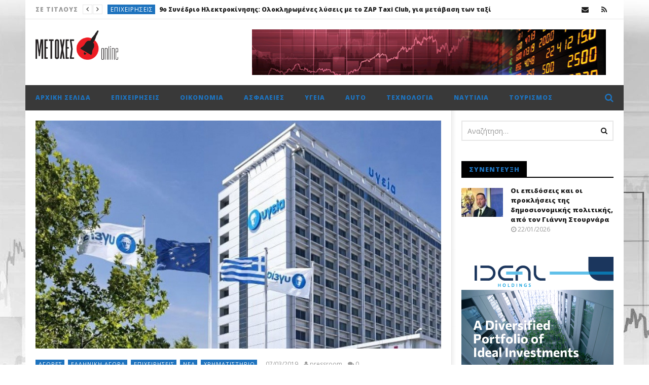

--- FILE ---
content_type: text/html; charset=UTF-8
request_url: https://metoxes.online/2019/03/%CF%85%CE%B3%CE%B5%CE%AF%CE%B1-%CE%B1%CE%B3%CE%BF%CF%81%CE%AC-47-350-%CE%BC%CE%B5%CF%84%CE%BF%CF%87%CF%8E%CE%BD-%CE%B1%CF%80%CF%8C-hellenic-healthcare/
body_size: 23698
content:
<!DOCTYPE html>
<!--[if IE 7]>
<html class="ie ie7" lang="el">
<![endif]-->
<!--[if IE 8]>
<html class="ie ie8" lang="el">
<![endif]-->
<!--[if !(IE 7) | !(IE 8)  ]><!-->
<html lang="el">
<!--<![endif]--><head>
<meta charset="UTF-8">
<meta name="viewport" content="width=device-width, initial-scale=1">
<link rel="profile" href="https://gmpg.org/xfn/11">
<link rel="pingback" href="https://metoxes.online/xmlrpc.php">

<!-- Retina Logo-->
		<style type="text/css" >
		@media only screen and (-webkit-min-device-pixel-ratio: 2),(min-resolution: 192dpi) {
			/* Retina Logo */
			.primary-logo{background:url(https://metoxes.online/wp-content/uploads/2018/01/metoxes-online-site.png) no-repeat center; display:inline-block !important; background-size:contain;}
			.primary-logo img{ opacity:0; visibility:hidden}
			.primary-logo *{display:inline-block}
		}
	</style>
	
	<meta property="og:image" content="https://metoxes.online/wp-content/uploads/2018/11/υγεία.jpg"/>
	<meta property="og:title" content="Υγεία: Αγορά 47.350 μετοχών από Hellenic Healthcare"/>
	<meta property="og:url" content="https://metoxes.online/2019/03/%cf%85%ce%b3%ce%b5%ce%af%ce%b1-%ce%b1%ce%b3%ce%bf%cf%81%ce%ac-47-350-%ce%bc%ce%b5%cf%84%ce%bf%cf%87%cf%8e%ce%bd-%ce%b1%cf%80%cf%8c-hellenic-healthcare/"/>
	<meta property="og:site_name" content="Metoxes Online"/>
	<meta property="og:type" content="article"/>
	<meta property="og:description" content=""/>
    <meta property="fb:app_id" content="" />
    <!--Meta for twitter-->
    <meta name="twitter:card" value="summary" />
    <meta name="twitter:site" content="@Metoxes Online" />
    <meta name="twitter:title" content="Υγεία: Αγορά 47.350 μετοχών από Hellenic Healthcare" />
    <meta name="twitter:description" content="" />
    <meta name="twitter:image" content="https://metoxes.online/wp-content/uploads/2018/11/υγεία.jpg" />
    <meta name="twitter:url" content="https://metoxes.online/2019/03/%cf%85%ce%b3%ce%b5%ce%af%ce%b1-%ce%b1%ce%b3%ce%bf%cf%81%ce%ac-47-350-%ce%bc%ce%b5%cf%84%ce%bf%cf%87%cf%8e%ce%bd-%ce%b1%cf%80%cf%8c-hellenic-healthcare/" />    
	<meta property="description" content=""/>
	<title>Υγεία: Αγορά 47.350 μετοχών από Hellenic Healthcare &#8211; Metoxes Online</title>
<meta name='robots' content='max-image-preview:large' />
<link rel='dns-prefetch' href='//widgetlogic.org' />
<link rel='dns-prefetch' href='//fonts.googleapis.com' />
<link rel="alternate" type="application/rss+xml" title="Ροή RSS &raquo; Metoxes Online" href="https://metoxes.online/feed/" />
<link rel="alternate" type="application/rss+xml" title="Ροή Σχολίων &raquo; Metoxes Online" href="https://metoxes.online/comments/feed/" />
<link rel="alternate" type="application/rss+xml" title="Ροή Σχολίων Metoxes Online &raquo; Υγεία: Αγορά 47.350 μετοχών από Hellenic Healthcare" href="https://metoxes.online/2019/03/%cf%85%ce%b3%ce%b5%ce%af%ce%b1-%ce%b1%ce%b3%ce%bf%cf%81%ce%ac-47-350-%ce%bc%ce%b5%cf%84%ce%bf%cf%87%cf%8e%ce%bd-%ce%b1%cf%80%cf%8c-hellenic-healthcare/feed/" />
<link rel="alternate" title="oEmbed (JSON)" type="application/json+oembed" href="https://metoxes.online/wp-json/oembed/1.0/embed?url=https%3A%2F%2Fmetoxes.online%2F2019%2F03%2F%25cf%2585%25ce%25b3%25ce%25b5%25ce%25af%25ce%25b1-%25ce%25b1%25ce%25b3%25ce%25bf%25cf%2581%25ce%25ac-47-350-%25ce%25bc%25ce%25b5%25cf%2584%25ce%25bf%25cf%2587%25cf%258e%25ce%25bd-%25ce%25b1%25cf%2580%25cf%258c-hellenic-healthcare%2F" />
<link rel="alternate" title="oEmbed (XML)" type="text/xml+oembed" href="https://metoxes.online/wp-json/oembed/1.0/embed?url=https%3A%2F%2Fmetoxes.online%2F2019%2F03%2F%25cf%2585%25ce%25b3%25ce%25b5%25ce%25af%25ce%25b1-%25ce%25b1%25ce%25b3%25ce%25bf%25cf%2581%25ce%25ac-47-350-%25ce%25bc%25ce%25b5%25cf%2584%25ce%25bf%25cf%2587%25cf%258e%25ce%25bd-%25ce%25b1%25cf%2580%25cf%258c-hellenic-healthcare%2F&#038;format=xml" />
<style id='wp-img-auto-sizes-contain-inline-css' type='text/css'>
img:is([sizes=auto i],[sizes^="auto," i]){contain-intrinsic-size:3000px 1500px}
/*# sourceURL=wp-img-auto-sizes-contain-inline-css */
</style>
<link rel='stylesheet' id='ct_shortcode_style-css' href='https://metoxes.online/wp-content/plugins/newstube-shortcodes/shortcodes/css/shortcode.css?ver=01c24d979d25e68cf4621010e16bffd7' type='text/css' media='all' />
<link rel='stylesheet' id='wti_like_post_style-css' href='https://metoxes.online/wp-content/plugins/wti-like-post/css/wti_like_post.css?ver=01c24d979d25e68cf4621010e16bffd7' type='text/css' media='all' />
<style id='wp-emoji-styles-inline-css' type='text/css'>

	img.wp-smiley, img.emoji {
		display: inline !important;
		border: none !important;
		box-shadow: none !important;
		height: 1em !important;
		width: 1em !important;
		margin: 0 0.07em !important;
		vertical-align: -0.1em !important;
		background: none !important;
		padding: 0 !important;
	}
/*# sourceURL=wp-emoji-styles-inline-css */
</style>
<style id='wp-block-library-inline-css' type='text/css'>
:root{--wp-block-synced-color:#7a00df;--wp-block-synced-color--rgb:122,0,223;--wp-bound-block-color:var(--wp-block-synced-color);--wp-editor-canvas-background:#ddd;--wp-admin-theme-color:#007cba;--wp-admin-theme-color--rgb:0,124,186;--wp-admin-theme-color-darker-10:#006ba1;--wp-admin-theme-color-darker-10--rgb:0,107,160.5;--wp-admin-theme-color-darker-20:#005a87;--wp-admin-theme-color-darker-20--rgb:0,90,135;--wp-admin-border-width-focus:2px}@media (min-resolution:192dpi){:root{--wp-admin-border-width-focus:1.5px}}.wp-element-button{cursor:pointer}:root .has-very-light-gray-background-color{background-color:#eee}:root .has-very-dark-gray-background-color{background-color:#313131}:root .has-very-light-gray-color{color:#eee}:root .has-very-dark-gray-color{color:#313131}:root .has-vivid-green-cyan-to-vivid-cyan-blue-gradient-background{background:linear-gradient(135deg,#00d084,#0693e3)}:root .has-purple-crush-gradient-background{background:linear-gradient(135deg,#34e2e4,#4721fb 50%,#ab1dfe)}:root .has-hazy-dawn-gradient-background{background:linear-gradient(135deg,#faaca8,#dad0ec)}:root .has-subdued-olive-gradient-background{background:linear-gradient(135deg,#fafae1,#67a671)}:root .has-atomic-cream-gradient-background{background:linear-gradient(135deg,#fdd79a,#004a59)}:root .has-nightshade-gradient-background{background:linear-gradient(135deg,#330968,#31cdcf)}:root .has-midnight-gradient-background{background:linear-gradient(135deg,#020381,#2874fc)}:root{--wp--preset--font-size--normal:16px;--wp--preset--font-size--huge:42px}.has-regular-font-size{font-size:1em}.has-larger-font-size{font-size:2.625em}.has-normal-font-size{font-size:var(--wp--preset--font-size--normal)}.has-huge-font-size{font-size:var(--wp--preset--font-size--huge)}.has-text-align-center{text-align:center}.has-text-align-left{text-align:left}.has-text-align-right{text-align:right}.has-fit-text{white-space:nowrap!important}#end-resizable-editor-section{display:none}.aligncenter{clear:both}.items-justified-left{justify-content:flex-start}.items-justified-center{justify-content:center}.items-justified-right{justify-content:flex-end}.items-justified-space-between{justify-content:space-between}.screen-reader-text{border:0;clip-path:inset(50%);height:1px;margin:-1px;overflow:hidden;padding:0;position:absolute;width:1px;word-wrap:normal!important}.screen-reader-text:focus{background-color:#ddd;clip-path:none;color:#444;display:block;font-size:1em;height:auto;left:5px;line-height:normal;padding:15px 23px 14px;text-decoration:none;top:5px;width:auto;z-index:100000}html :where(.has-border-color){border-style:solid}html :where([style*=border-top-color]){border-top-style:solid}html :where([style*=border-right-color]){border-right-style:solid}html :where([style*=border-bottom-color]){border-bottom-style:solid}html :where([style*=border-left-color]){border-left-style:solid}html :where([style*=border-width]){border-style:solid}html :where([style*=border-top-width]){border-top-style:solid}html :where([style*=border-right-width]){border-right-style:solid}html :where([style*=border-bottom-width]){border-bottom-style:solid}html :where([style*=border-left-width]){border-left-style:solid}html :where(img[class*=wp-image-]){height:auto;max-width:100%}:where(figure){margin:0 0 1em}html :where(.is-position-sticky){--wp-admin--admin-bar--position-offset:var(--wp-admin--admin-bar--height,0px)}@media screen and (max-width:600px){html :where(.is-position-sticky){--wp-admin--admin-bar--position-offset:0px}}

/*# sourceURL=wp-block-library-inline-css */
</style><style id='global-styles-inline-css' type='text/css'>
:root{--wp--preset--aspect-ratio--square: 1;--wp--preset--aspect-ratio--4-3: 4/3;--wp--preset--aspect-ratio--3-4: 3/4;--wp--preset--aspect-ratio--3-2: 3/2;--wp--preset--aspect-ratio--2-3: 2/3;--wp--preset--aspect-ratio--16-9: 16/9;--wp--preset--aspect-ratio--9-16: 9/16;--wp--preset--color--black: #000000;--wp--preset--color--cyan-bluish-gray: #abb8c3;--wp--preset--color--white: #ffffff;--wp--preset--color--pale-pink: #f78da7;--wp--preset--color--vivid-red: #cf2e2e;--wp--preset--color--luminous-vivid-orange: #ff6900;--wp--preset--color--luminous-vivid-amber: #fcb900;--wp--preset--color--light-green-cyan: #7bdcb5;--wp--preset--color--vivid-green-cyan: #00d084;--wp--preset--color--pale-cyan-blue: #8ed1fc;--wp--preset--color--vivid-cyan-blue: #0693e3;--wp--preset--color--vivid-purple: #9b51e0;--wp--preset--gradient--vivid-cyan-blue-to-vivid-purple: linear-gradient(135deg,rgb(6,147,227) 0%,rgb(155,81,224) 100%);--wp--preset--gradient--light-green-cyan-to-vivid-green-cyan: linear-gradient(135deg,rgb(122,220,180) 0%,rgb(0,208,130) 100%);--wp--preset--gradient--luminous-vivid-amber-to-luminous-vivid-orange: linear-gradient(135deg,rgb(252,185,0) 0%,rgb(255,105,0) 100%);--wp--preset--gradient--luminous-vivid-orange-to-vivid-red: linear-gradient(135deg,rgb(255,105,0) 0%,rgb(207,46,46) 100%);--wp--preset--gradient--very-light-gray-to-cyan-bluish-gray: linear-gradient(135deg,rgb(238,238,238) 0%,rgb(169,184,195) 100%);--wp--preset--gradient--cool-to-warm-spectrum: linear-gradient(135deg,rgb(74,234,220) 0%,rgb(151,120,209) 20%,rgb(207,42,186) 40%,rgb(238,44,130) 60%,rgb(251,105,98) 80%,rgb(254,248,76) 100%);--wp--preset--gradient--blush-light-purple: linear-gradient(135deg,rgb(255,206,236) 0%,rgb(152,150,240) 100%);--wp--preset--gradient--blush-bordeaux: linear-gradient(135deg,rgb(254,205,165) 0%,rgb(254,45,45) 50%,rgb(107,0,62) 100%);--wp--preset--gradient--luminous-dusk: linear-gradient(135deg,rgb(255,203,112) 0%,rgb(199,81,192) 50%,rgb(65,88,208) 100%);--wp--preset--gradient--pale-ocean: linear-gradient(135deg,rgb(255,245,203) 0%,rgb(182,227,212) 50%,rgb(51,167,181) 100%);--wp--preset--gradient--electric-grass: linear-gradient(135deg,rgb(202,248,128) 0%,rgb(113,206,126) 100%);--wp--preset--gradient--midnight: linear-gradient(135deg,rgb(2,3,129) 0%,rgb(40,116,252) 100%);--wp--preset--font-size--small: 13px;--wp--preset--font-size--medium: 20px;--wp--preset--font-size--large: 36px;--wp--preset--font-size--x-large: 42px;--wp--preset--spacing--20: 0.44rem;--wp--preset--spacing--30: 0.67rem;--wp--preset--spacing--40: 1rem;--wp--preset--spacing--50: 1.5rem;--wp--preset--spacing--60: 2.25rem;--wp--preset--spacing--70: 3.38rem;--wp--preset--spacing--80: 5.06rem;--wp--preset--shadow--natural: 6px 6px 9px rgba(0, 0, 0, 0.2);--wp--preset--shadow--deep: 12px 12px 50px rgba(0, 0, 0, 0.4);--wp--preset--shadow--sharp: 6px 6px 0px rgba(0, 0, 0, 0.2);--wp--preset--shadow--outlined: 6px 6px 0px -3px rgb(255, 255, 255), 6px 6px rgb(0, 0, 0);--wp--preset--shadow--crisp: 6px 6px 0px rgb(0, 0, 0);}:where(.is-layout-flex){gap: 0.5em;}:where(.is-layout-grid){gap: 0.5em;}body .is-layout-flex{display: flex;}.is-layout-flex{flex-wrap: wrap;align-items: center;}.is-layout-flex > :is(*, div){margin: 0;}body .is-layout-grid{display: grid;}.is-layout-grid > :is(*, div){margin: 0;}:where(.wp-block-columns.is-layout-flex){gap: 2em;}:where(.wp-block-columns.is-layout-grid){gap: 2em;}:where(.wp-block-post-template.is-layout-flex){gap: 1.25em;}:where(.wp-block-post-template.is-layout-grid){gap: 1.25em;}.has-black-color{color: var(--wp--preset--color--black) !important;}.has-cyan-bluish-gray-color{color: var(--wp--preset--color--cyan-bluish-gray) !important;}.has-white-color{color: var(--wp--preset--color--white) !important;}.has-pale-pink-color{color: var(--wp--preset--color--pale-pink) !important;}.has-vivid-red-color{color: var(--wp--preset--color--vivid-red) !important;}.has-luminous-vivid-orange-color{color: var(--wp--preset--color--luminous-vivid-orange) !important;}.has-luminous-vivid-amber-color{color: var(--wp--preset--color--luminous-vivid-amber) !important;}.has-light-green-cyan-color{color: var(--wp--preset--color--light-green-cyan) !important;}.has-vivid-green-cyan-color{color: var(--wp--preset--color--vivid-green-cyan) !important;}.has-pale-cyan-blue-color{color: var(--wp--preset--color--pale-cyan-blue) !important;}.has-vivid-cyan-blue-color{color: var(--wp--preset--color--vivid-cyan-blue) !important;}.has-vivid-purple-color{color: var(--wp--preset--color--vivid-purple) !important;}.has-black-background-color{background-color: var(--wp--preset--color--black) !important;}.has-cyan-bluish-gray-background-color{background-color: var(--wp--preset--color--cyan-bluish-gray) !important;}.has-white-background-color{background-color: var(--wp--preset--color--white) !important;}.has-pale-pink-background-color{background-color: var(--wp--preset--color--pale-pink) !important;}.has-vivid-red-background-color{background-color: var(--wp--preset--color--vivid-red) !important;}.has-luminous-vivid-orange-background-color{background-color: var(--wp--preset--color--luminous-vivid-orange) !important;}.has-luminous-vivid-amber-background-color{background-color: var(--wp--preset--color--luminous-vivid-amber) !important;}.has-light-green-cyan-background-color{background-color: var(--wp--preset--color--light-green-cyan) !important;}.has-vivid-green-cyan-background-color{background-color: var(--wp--preset--color--vivid-green-cyan) !important;}.has-pale-cyan-blue-background-color{background-color: var(--wp--preset--color--pale-cyan-blue) !important;}.has-vivid-cyan-blue-background-color{background-color: var(--wp--preset--color--vivid-cyan-blue) !important;}.has-vivid-purple-background-color{background-color: var(--wp--preset--color--vivid-purple) !important;}.has-black-border-color{border-color: var(--wp--preset--color--black) !important;}.has-cyan-bluish-gray-border-color{border-color: var(--wp--preset--color--cyan-bluish-gray) !important;}.has-white-border-color{border-color: var(--wp--preset--color--white) !important;}.has-pale-pink-border-color{border-color: var(--wp--preset--color--pale-pink) !important;}.has-vivid-red-border-color{border-color: var(--wp--preset--color--vivid-red) !important;}.has-luminous-vivid-orange-border-color{border-color: var(--wp--preset--color--luminous-vivid-orange) !important;}.has-luminous-vivid-amber-border-color{border-color: var(--wp--preset--color--luminous-vivid-amber) !important;}.has-light-green-cyan-border-color{border-color: var(--wp--preset--color--light-green-cyan) !important;}.has-vivid-green-cyan-border-color{border-color: var(--wp--preset--color--vivid-green-cyan) !important;}.has-pale-cyan-blue-border-color{border-color: var(--wp--preset--color--pale-cyan-blue) !important;}.has-vivid-cyan-blue-border-color{border-color: var(--wp--preset--color--vivid-cyan-blue) !important;}.has-vivid-purple-border-color{border-color: var(--wp--preset--color--vivid-purple) !important;}.has-vivid-cyan-blue-to-vivid-purple-gradient-background{background: var(--wp--preset--gradient--vivid-cyan-blue-to-vivid-purple) !important;}.has-light-green-cyan-to-vivid-green-cyan-gradient-background{background: var(--wp--preset--gradient--light-green-cyan-to-vivid-green-cyan) !important;}.has-luminous-vivid-amber-to-luminous-vivid-orange-gradient-background{background: var(--wp--preset--gradient--luminous-vivid-amber-to-luminous-vivid-orange) !important;}.has-luminous-vivid-orange-to-vivid-red-gradient-background{background: var(--wp--preset--gradient--luminous-vivid-orange-to-vivid-red) !important;}.has-very-light-gray-to-cyan-bluish-gray-gradient-background{background: var(--wp--preset--gradient--very-light-gray-to-cyan-bluish-gray) !important;}.has-cool-to-warm-spectrum-gradient-background{background: var(--wp--preset--gradient--cool-to-warm-spectrum) !important;}.has-blush-light-purple-gradient-background{background: var(--wp--preset--gradient--blush-light-purple) !important;}.has-blush-bordeaux-gradient-background{background: var(--wp--preset--gradient--blush-bordeaux) !important;}.has-luminous-dusk-gradient-background{background: var(--wp--preset--gradient--luminous-dusk) !important;}.has-pale-ocean-gradient-background{background: var(--wp--preset--gradient--pale-ocean) !important;}.has-electric-grass-gradient-background{background: var(--wp--preset--gradient--electric-grass) !important;}.has-midnight-gradient-background{background: var(--wp--preset--gradient--midnight) !important;}.has-small-font-size{font-size: var(--wp--preset--font-size--small) !important;}.has-medium-font-size{font-size: var(--wp--preset--font-size--medium) !important;}.has-large-font-size{font-size: var(--wp--preset--font-size--large) !important;}.has-x-large-font-size{font-size: var(--wp--preset--font-size--x-large) !important;}
/*# sourceURL=global-styles-inline-css */
</style>

<style id='classic-theme-styles-inline-css' type='text/css'>
/*! This file is auto-generated */
.wp-block-button__link{color:#fff;background-color:#32373c;border-radius:9999px;box-shadow:none;text-decoration:none;padding:calc(.667em + 2px) calc(1.333em + 2px);font-size:1.125em}.wp-block-file__button{background:#32373c;color:#fff;text-decoration:none}
/*# sourceURL=/wp-includes/css/classic-themes.min.css */
</style>
<link rel='stylesheet' id='block-widget-css' href='https://metoxes.online/wp-content/plugins/widget-logic/block_widget/css/widget.css?ver=1726231429' type='text/css' media='all' />
<link rel='stylesheet' id='contact-form-7-css' href='https://metoxes.online/wp-content/plugins/contact-form-7/includes/css/styles.css?ver=6.1.4' type='text/css' media='all' />
<link rel='stylesheet' id='widgetopts-styles-css' href='https://metoxes.online/wp-content/plugins/widget-options/assets/css/widget-options.css?ver=4.1.3' type='text/css' media='all' />
<link rel='stylesheet' id='bootstrap-css' href='https://metoxes.online/wp-content/themes/newstube/css/bootstrap.min.css?ver=01c24d979d25e68cf4621010e16bffd7' type='text/css' media='all' />
<link rel='stylesheet' id='font-awesome-css' href='https://metoxes.online/wp-content/themes/newstube/css/fonts/css/font-awesome.min.css?ver=4.3.0' type='text/css' media='all' />
<link rel='stylesheet' id='swiper-css' href='https://metoxes.online/wp-content/themes/newstube/js/swiper/idangerous.swiper.css?ver=01c24d979d25e68cf4621010e16bffd7' type='text/css' media='all' />
<link rel='stylesheet' id='malihu-scroll-css' href='https://metoxes.online/wp-content/themes/newstube/js/malihu-scroll/jquery.mCustomScrollbar.min.css?ver=01c24d979d25e68cf4621010e16bffd7' type='text/css' media='all' />
<link rel='stylesheet' id='cactus-style-css' href='https://metoxes.online/wp-content/themes/newstube/style.css?ver=01c24d979d25e68cf4621010e16bffd7' type='text/css' media='all' />
<link rel='stylesheet' id='google-fonts-css' href='//fonts.googleapis.com/css?family=Open+Sans%3A400%2C800%2C400italic%2C800italic&#038;ver=6.9' type='text/css' media='all' />
<script type="text/javascript" src="https://metoxes.online/wp-includes/js/jquery/jquery.min.js?ver=3.7.1" id="jquery-core-js"></script>
<script type="text/javascript" src="https://metoxes.online/wp-includes/js/jquery/jquery-migrate.min.js?ver=3.4.1" id="jquery-migrate-js"></script>
<script type="text/javascript" id="wti_like_post_script-js-extra">
/* <![CDATA[ */
var wtilp = {"ajax_url":"https://metoxes.online/wp-admin/admin-ajax.php"};
//# sourceURL=wti_like_post_script-js-extra
/* ]]> */
</script>
<script type="text/javascript" src="https://metoxes.online/wp-content/plugins/wti-like-post/js/wti_like_post.js?ver=01c24d979d25e68cf4621010e16bffd7" id="wti_like_post_script-js"></script>
<script type="text/javascript" id="ajax-request-js-extra">
/* <![CDATA[ */
var cactus = {"ajaxurl":"https://metoxes.online/wp-admin/admin-ajax.php","query_vars":{"page":0,"year":2019,"monthnum":3,"name":"%cf%85%ce%b3%ce%b5%ce%af%ce%b1-%ce%b1%ce%b3%ce%bf%cf%81%ce%ac-47-350-%ce%bc%ce%b5%cf%84%ce%bf%cf%87%cf%8e%ce%bd-%ce%b1%cf%80%cf%8c-hellenic-healthcare","error":"","m":"","p":0,"post_parent":"","subpost":"","subpost_id":"","attachment":"","attachment_id":0,"pagename":"","page_id":0,"second":"","minute":"","hour":"","day":0,"w":0,"category_name":"","tag":"","cat":"","tag_id":"","author":"","author_name":"","feed":"","tb":"","paged":0,"meta_key":"","meta_value":"","preview":"","s":"","sentence":"","title":"","fields":"all","menu_order":"","embed":"","category__in":[],"category__not_in":[],"category__and":[],"post__in":[],"post__not_in":[],"post_name__in":[],"tag__in":[],"tag__not_in":[],"tag__and":[],"tag_slug__in":[],"tag_slug__and":[],"post_parent__in":[],"post_parent__not_in":[],"author__in":[],"author__not_in":[],"search_columns":[],"ignore_sticky_posts":false,"suppress_filters":false,"cache_results":true,"update_post_term_cache":true,"update_menu_item_cache":false,"lazy_load_term_meta":true,"update_post_meta_cache":true,"post_type":"","posts_per_page":18,"nopaging":false,"comments_per_page":"50","no_found_rows":false,"order":"DESC"},"current_url":"https://metoxes.online/2019/03/%CF%85%CE%B3%CE%B5%CE%AF%CE%B1-%CE%B1%CE%B3%CE%BF%CF%81%CE%AC-47-350-%CE%BC%CE%B5%CF%84%CE%BF%CF%87%CF%8E%CE%BD-%CE%B1%CF%80%CF%8C-hellenic-healthcare"};
//# sourceURL=ajax-request-js-extra
/* ]]> */
</script>
<script type="text/javascript" src="https://metoxes.online/wp-content/themes/newstube/js/ajax.js?ver=01c24d979d25e68cf4621010e16bffd7" id="ajax-request-js"></script>
<script></script><link rel="https://api.w.org/" href="https://metoxes.online/wp-json/" /><link rel="alternate" title="JSON" type="application/json" href="https://metoxes.online/wp-json/wp/v2/posts/135204" /><link rel="EditURI" type="application/rsd+xml" title="RSD" href="https://metoxes.online/xmlrpc.php?rsd" />
<link rel="canonical" href="https://metoxes.online/2019/03/%cf%85%ce%b3%ce%b5%ce%af%ce%b1-%ce%b1%ce%b3%ce%bf%cf%81%ce%ac-47-350-%ce%bc%ce%b5%cf%84%ce%bf%cf%87%cf%8e%ce%bd-%ce%b1%cf%80%cf%8c-hellenic-healthcare/" />
<meta name="generator" content="Powered by WPBakery Page Builder - drag and drop page builder for WordPress."/>
<!-- custom css -->
				<style type="text/css">#main-nav .navbar-brand {
    padding-top: 2px;
    padding-bottom: 10px;
}

#main-nav .container &gt; .navbar-header &gt; .navbar-brand img {
    max-height: 90px;
}

.widget-inner .textwidget {

    margin-bottom: 10px;
    margin-top: 10px;

}
.cactus-headline .swiper-slide a.title-slide {
    max-width: 700px;
}

.cactus-scb .cactus-listing-config.style-1 .primary-post-content .picture-content .content-abs-post .cactus-post-title &gt; a {

text-shadow: -1px 0 black, 0 1px black, 1px 0 black, 0 -1px black; 

}
#main-menu &gt; .navbar-default .main-menu-wrap { background-color: black; }

.cactus-breadcrumb {
  display: none;
}

.cactus-scb .cactus-listing-config.style-1 .primary-post-content .picture-content .content-abs-post .cactus-post-title a {
text-shadow: -1px 0 black, 0 1px black, 1px 0 black, 0 -1px black; 

}

.yarpp-related {
    display: none;
}

	/* background */
    .bg-main-color,
    .cactus-note-cat,
    .subs-button .subs-row .subs-cell a,
    #top-nav .navbar-nav>li ul:before,
    #main-menu .navbar-default .navbar-nav>li>a:hover, 
	#main-menu .navbar-default .navbar-nav>li.current-menu-item>a,
    #main-menu .navbar-default .navbar-nav>li:hover>a,
    #main-menu .navbar-nav>li ul:before,
    #main-menu .navbar-default.cactus-sticky-menu .navbar-nav>li>a:hover, 
    .cactus-nav.style-3 #main-menu .navbar-default.cactus-sticky-menu .navbar-nav>li>a:hover,
    .widget .widget-title:before,
    .cactus-related-posts .title-related-post:before,
    .cactus-now-playing,
    .post-style-gallery .pagination .swiper-pagination-switch:hover,
    .post-style-gallery .pagination .swiper-pagination-switch.swiper-active-switch,
    .cactus-video-list-content .cactus-widget-posts .cactus-widget-posts-item .video-active,
    .comments-area .comment-reply-title:before,
	.comments-area .comments-title:before,
    #main-menu .navbar-default .navbar-nav.user_submit>li>a:hover,
    .cactus-thumb-slider .bottom-absolute,
    .item-review h4:before,
    .item-review .box-progress .progress .progress-bar,
    .star-rating-block .rating-title:before,
    .cactus-slider-sync .cactus-silder-sync-listing .sync-img-content > div > .hr-active,
    .cactus-slider-sync[data-layout="vertical"] .cactus-silder-sync-listing .swiper-slide:before,
    footer .footer-info .link #menu-footer-menu li:after,
    body.archive.category .cactus-listing-heading h1,
    .widget.widget_shopping_cart .buttons a:last-child,
    .woocommerce .widget_price_filter .price_slider_amount .button,
    .woocommerce #reviews #review_form_wrapper h3:before,
    .single-product .upsells.products h2:before,
    .woocommerce-page #payment #place_order, .woocommerce-checkout form.login .form-row .button,
    .woocommerce div.product form.cart .button.single_add_to_cart_button,
    .wpb_row .woocommerce #payment #place_order,
    .wpb_row .woocommerce.add_to_cart_inline .button.add_to_cart_button:hover,
    .cactus-tab .cactus-tab-heading .cactus-tab-title span
	{background-color: #1e73be;}
	.woocommerce .sale-on{ border-top-color:#1e73be}
	/* color */
	
    .main-color,
	a, 
    a:focus,
	/*a:hover,*/
    .woocommerce .return-to-shop a.button:hover, .woocommerce .cart input.checkout-button.button, .woocommerce-shipping-calculator button.button:hover, .woocommerce .cart .button:hover, .woocommerce .cart input.button:hover,
	.woocommerce #review_form #respond .form-submit input,
    .woocommerce .widget_price_filter .price_slider_amount .button:hover,
    .widget_price_filter .price_slider_amount .button:hover, .widget.widget_shopping_cart .buttons a:hover,
    .btn-default:not(:hover):not(.load-more):not([data-dismiss="modal"]), 
    button:not(:hover):not(.load-more):not([data-dismiss="modal"]):not([name="calc_shipping"]):not(.button), 
    input[type=button]:not(:hover):not(.load-more):not([data-dismiss="modal"]), 
    input[type=submit]:not(:hover):not(.load-more):not([data-dismiss="modal"]):not([name="apply_coupon"]):not([name="update_cart"]):not([name="login"]), 
    .btn-default:not(:hover):not(.load-more):not([data-dismiss="modal"]):visited, 
    button:not(:hover):not(.load-more):not([data-dismiss="modal"]):visited, 
    input[type=button]:not(:hover):not(.load-more):not([data-dismiss="modal"]):visited, 
    input[type=submit]:not(:hover):not(.load-more):not([data-dismiss="modal"]):visited,
	.btn-large,
	.btn-large:visited,
	*[data-toggle="tooltip"]:not(.share-tool-block),
	.dark-div .cactus-info:hover,
	.cactus-note-point,
	#main-menu .navbar-default .navbar-nav>li>a,
	#off-canvas .off-menu ul li a:hover,
	#top-nav .navbar-nav.open-menu-mobile-top>li>ul>li a:hover,
	#main-menu .dropdown-mega .channel-content .row .content-item .video-item .item-head h3 a:hover,
	#main-menu .dropdown-mega .sub-menu-box-grid .columns li ul li.header,
    .cactus-sidebar .widget .widget-title,
    .tag-group a:hover,
	.tag-group a:focus,
    .cactus-listing-carousel-content .cactus-listing-config.style-1.style-3 .cactus-post-title > a:hover,
    .post-style-gallery .pre-carousel:hover,
	.post-style-gallery .next-carousel:hover,
    .dark-div .cactus-video-list-content .video-listing .cactus-widget-posts .widget-posts-title a:hover,
    .cactus-video-list-content .cactus-widget-posts .cactus-widget-posts-item.active .widget-posts-title a,
    footer .footer-info .link a:hover,
	.cactus-nav.style-4 #main-menu .navbar-default:not(.cactus-sticky-menu) .navbar-nav>li:hover>a,	
    .cactus-nav.style-4 #main-menu .navbar-default:not(.cactus-sticky-menu) .navbar-nav.user_submit>li>a:hover,    
    .cactus-nav.style-4 #main-menu .navbar-default:not(.cactus-sticky-menu) .navbar-nav>li.current-menu-item>a,
    .cactus-nav.style-4 #main-menu .navbar-default:not(.cactus-sticky-menu) .navbar-nav:not(.user_submit)>li>a:hover, 
	.cactus-nav.style-4 #main-menu .navbar-default:not(.cactus-sticky-menu) .navbar-nav:not(.user_submit)>li.current-menu-item>a, 
	.cactus-nav.style-4 #main-menu .navbar-default:not(.cactus-sticky-menu) .navbar-nav:not(.user_submit)>li:hover>a,	
    .wptt_TwitterTweets ul.fetched_tweets li.tweets_avatar .tweet_data a:hover,    
	.dark-div .widget_calendar a:hover,    
    
	.item-review .box-text .score,	
	.cactus-slider-sync .pre-carousel:hover,
	.cactus-slider-sync .next-carousel:hover,	
	.cactus-thumb-slider .thumb-content .swiper-slide .thumb-item:hover .cactus-note-cat,
	.cactus-thumb-slider .thumb-content .swiper-slide.active .thumb-item .cactus-note-cat,
	.cactus-thumb-slider .pre-carousel:hover,
	.cactus-thumb-slider .next-carousel:hover,	
	.cactus-banner-parallax .sub-content h3 a:hover,	
	.cactus-slider-wrap .cactus-slider-btn-prev:hover,
	.cactus-slider-wrap .cactus-slider-btn-next:hover,
	.cactus-scb .cactus-scb-title,	
	.cactus-banner-parallax-slider .cactus-info:hover,
	.cactus-banner-parallax-slider .dark-div .cactus-info:hover,	
	.cactus-carousel .pre-carousel:hover,
	.cactus-carousel .next-carousel:hover,
    .compare-table-wrapper .btn-default,
	.compare-table-wrapper .btn-default:visited,
	.cactus-topic-box .topic-box-title,
	.cactus-divider.style-4 > h6,
    .cactus-topic-box .topic-box-item a:hover,
    .cactus-change-video:hover .button-cell > span:last-child,  
    .easy-tab .tabs li.active a,
    .easy-tab .tabs li a:hover,
    .woocommerce .woocommerce-archive ul.products li.item-product .button:hover,
    .widget.widget_shopping_cart .buttons a:last-child:hover,
    .wpb_row .woocommerce ul.products li.item-product .button:hover,
    .wpb_row .woocommerce table.my_account_orders .button.view:hover,
    .cactus-topic-box .topic-box-item a:hover    
	{color: #1e73be;}
    
    @media(max-width:1024px) {
    	#wrap .cactus-nav #main-menu .navbar-default.cactus-sticky-menu .navbar-nav.open-menu-mobile>li>a:hover,
		#wrap .cactus-nav #main-menu .navbar-default.cactus-sticky-menu .navbar-nav.search-drop-down>li>a:hover,
		#wrap .cactus-nav #main-menu .navbar-default.cactus-sticky-menu .navbar-nav.user_submit>li>a:hover,
        #wrap .cactus-nav #main-menu .navbar-default.cactus-sticky-menu .navbar-nav.open-menu-mobile>li:hover>a,
		#wrap .cactus-nav #main-menu .navbar-default.cactus-sticky-menu .navbar-nav.search-drop-down>li:hover>a,
		#wrap .cactus-nav #main-menu .navbar-default.cactus-sticky-menu .navbar-nav.user_submit>li:hover>a {color: #1e73be;}
   	}

	/* border color */

	#main-menu .dropdown-mega .preview-mode,
	.cactus-nav.style-2 #main-menu,
	.cactus-nav.style-3 #main-menu,
	footer .footer-info,
	.compare-table-wrapper > .compare-table,
	#main-menu .search-drop-down>li>ul,
    .tm-multilink .multilink-table-wrap .multilink-item,
    .cactus-tab .cactus-tab-heading
	{
		border-color: #1e73be;
	}




        .sub-menu,
        #top-nav .navbar-nav>li>a,
        #top-nav .navbar-nav>li ul li a,
        #main-menu .navbar-default .navbar-nav>li>a,
        #main-menu .navbar-nav>li ul li a,
        .cactus-headline .title,
        #main-menu .navbar-default .navbar-nav.user_submit>li>a>span,
        .cactus-headline .cactus-note-cat,
        .cactus-headline .swiper-slide a.title-slide { font-size:12px;}
            .cactus-headline .button-prev, 
    		.cactus-headline .button-next {font-size:14px;}	            
		    	h1, .h1 { font-size:37px;} 	
		h2, .h2,
        .cactus-listing-config.style-1 .cactus-post-item.featured-post .cactus-post-title { font-size:30px;} 
        
        						
		h3, .h3 { font-size:24px;} 						
		h4, .h4 { font-size:19px;} 						
		h5, .h5 { font-size:15px;}							
    	h6, .h6,
        .easy-tab .tabs li a,
        .cactus-scb[data-style="1"] .cactus-listing-config.style-1 .cactus-post-item:not(:first-child) .cactus-post-title,
    	.cactus-scb[data-style="3"] .cactus-listing-config.style-1 .cactus-post-item:not(:first-child) .primary-post-content .picture-content .content-abs-post .cactus-post-title,
    	.cactus-scb[data-style="4"] .cactus-listing-config.style-1 .fix-right-style-4 .cactus-post-item .cactus-post-title,
    	.cactus-scb[data-style="5"] .cactus-listing-config.style-1 .primary-post-content .picture-content .content-abs-post .cactus-post-title,
    	.cactus-scb[data-style="6"] .cactus-listing-config.style-1 .cactus-post-item:not(:first-child) .cactus-post-title,
        .cactus-widget-posts.style-2 .widget-posts-title,
        .cactus-tab .cactus-tab-heading { font-size:13px}        
	





@media screen and (max-width: 600px) {
	/*
	Label the data
	*/
	.woocommerce-page table.shop_table td.product-remove:before {
		content: "DELETE";
	}
	
	.woocommerce-page table.shop_table td.product-thumbnail:before {
		content: "IMAGE";
	}
	
	.woocommerce-page table.shop_table td.product-name:before {
		content: "PRODUCT";
	}
	
	.woocommerce-page table.shop_table td.product-price:before {
		content: "PRICE";
	}
	
	.woocommerce-page table.shop_table td.product-quantity:before {
		content: "QUANTITY";
	}
	
	.woocommerce-page table.shop_table td.product-subtotal:before {
		content: "SUBTOTAL";
	}
	
	.woocommerce-page table.shop_table td.product-total:before {
		content: "TOTAL";
	}
}
</style>
			<!-- end custom css --><noscript><style> .wpb_animate_when_almost_visible { opacity: 1; }</style></noscript><link rel='stylesheet' id='yarppRelatedCss-css' href='https://metoxes.online/wp-content/plugins/yet-another-related-posts-plugin/style/related.css?ver=5.30.11' type='text/css' media='all' />
</head>
<body data-rsssl=1 class="wp-singular post-template-default single single-post postid-135204 single-format-standard wp-theme-newstube  group-blog wpb-js-composer js-comp-ver-8.7.1 vc_responsive">	

	 <style type="text/css" rel="stylesheet" scoped>#body-wrap{background: url(https://metoxes.online/wp-content/uploads/2018/01/Skin_background_metoxes.jpg)   fixed ;}</style><div id="body-wrap" class="">
    <div id="wrap">
        <header class="">
    	
<!--Navigation style-->
<div class="cactus-nav ">

    <!--Top NAV-->
    <div id="top-nav">

    <nav class="navbar navbar-default" role="navigation">
        <div class="container">
            <!--Headlines-->
             <aside id="headline_id-2" class="widget col-md-12 nav navbar-nav navbar-left cactus-headline rps-hidden module widget-col headline"><div class="widget-inner"><ul class="nav navbar-nav navbar-left rps-hidden"><li class="title">Σε τίτλους</li>
					<li class="navigation">
				       <div class="button-prev"><i class="fa fa-angle-left"></i></div>
				       <div class="button-next"><i class="fa fa-angle-right"></i></div>
				   	</li>
				   	<li class="cactus-swiper-container" data-settings="[mode:cactus-fix-composer]"><div class="swiper-wrapper">
				    			<div class="swiper-slide">
				<div class="cactus-note-cat"><a href="https://metoxes.online/category/business/" title="View all posts in Επιχειρήσεις">Επιχειρήσεις</a>
                </div><a class="title-slide" href="https://metoxes.online/2026/01/9%ce%bf-%cf%83%cf%85%ce%bd%ce%ad%ce%b4%cf%81%ce%b9%ce%bf-%ce%b7%ce%bb%ce%b5%ce%ba%cf%84%cf%81%ce%bf%ce%ba%ce%af%ce%bd%ce%b7%cf%83%ce%b7%cf%82-%ce%bf%ce%bb%ce%bf%ce%ba%ce%bb%ce%b7%cf%81%cf%89%ce%bc/" title="9ο Συνέδριο Ηλεκτροκίνησης: Ολοκληρωμένες λύσεις με το ZAP Taxi Club, για μετάβαση των ταξί">9ο Συνέδριο Ηλεκτροκίνησης: Ολοκληρωμένες λύσεις με το ZAP Taxi Club, για μετάβαση των ταξί</a>
				    			</div>
				    			<div class="swiper-slide">
				<div class="cactus-note-cat"><a href="https://metoxes.online/category/auto/" title="View all posts in Auto">Auto</a>
                </div><a class="title-slide" href="https://metoxes.online/2026/01/omoda-jaecoo-%ce%b5%ce%bd%cf%84%cf%85%cf%80%cf%89%cf%83%ce%b9%ce%b1%ce%ba%ce%ae-%cf%80%ce%bf%cf%81%ce%b5%ce%af%ce%b1-%ce%bc%ce%b5-%cf%84%ce%b7%ce%bd-%cf%85%ce%b2%cf%81%ce%b9%ce%b4%ce%b9%ce%ba/" title="OMODA &#038; JAECOO: Εντυπωσιακή πορεία, με τεχνολογία SHS">OMODA &#038; JAECOO: Εντυπωσιακή πορεία, με τεχνολογία SHS</a>
				    			</div>
				    			<div class="swiper-slide">
				<div class="cactus-note-cat"><a href="https://metoxes.online/category/business/" title="View all posts in Επιχειρήσεις">Επιχειρήσεις</a>
                </div><a class="title-slide" href="https://metoxes.online/2026/01/%ce%b5%cf%84%ce%b2%ce%b1-%ce%b2%ce%b9-%cf%80%ce%b5-%cf%80%ce%b1%ce%b9%ce%b4%ce%b9%ce%ba%ce%ac-%cf%87%cf%89%cf%81%ce%b9%ce%ac-sos-%ce%bc%ce%bd%ce%b7%ce%bc%cf%8c%ce%bd%ce%b9%ce%bf-%cf%83%cf%85%ce%bd/" title="ΕΤΒΑ ΒΙ.ΠΕ. &#038; Παιδικά Χωριά SOS: Μνημόνιο Συνεργασίας για τα παιδιά και τις οικογένειες τους">ΕΤΒΑ ΒΙ.ΠΕ. &#038; Παιδικά Χωριά SOS: Μνημόνιο Συνεργασίας για τα παιδιά και τις οικογένειες τους</a>
				    			</div>
				    			<div class="swiper-slide">
				<div class="cactus-note-cat"><a href="https://metoxes.online/category/economy/" title="View all posts in Οικονομία">Οικονομία</a>
                </div><a class="title-slide" href="https://metoxes.online/2026/01/%ce%ad%ce%bd%cf%89%cf%83%ce%b7-%ce%b8%ce%b5%cf%83%ce%bc%ce%b9%ce%ba%cf%8e%ce%bd-%ce%b5%cf%80%ce%b5%ce%bd%ce%b4%cf%85%cf%84%cf%8e%ce%bd-%ce%bd%ce%ad%ce%bf-%ce%b4%cf%82-%ce%bc%ce%b5-%cf%80%cf%81%cf%8c/" title="Ένωση Θεσμικών Επενδυτών: Πρόεδρος Χριστόδουλος Αίσωπου">Ένωση Θεσμικών Επενδυτών: Πρόεδρος Χριστόδουλος Αίσωπου</a>
				    			</div>
				    			<div class="swiper-slide">
				<div class="cactus-note-cat"><a href="https://metoxes.online/category/market/" title="View all posts in Αγορές">Αγορές</a>
                </div><a class="title-slide" href="https://metoxes.online/2026/01/%ce%bf%cf%80%ce%b1%cf%80-%ce%b3%cf%85%cf%81%ce%af%ce%b6%ce%b5%ce%b9-%cf%83%ce%b5%ce%bb%ce%af%ce%b4%ce%b1-%ce%b5%ce%b9%cf%83%ce%ad%cf%81%cf%87%ce%b5%cf%84%ce%b1%ce%b9-%cf%83%cf%84%ce%b7%ce%bd-%ce%b5/" title="ΟΠΑΠ: Γυρίζει σελίδα και εισέρχεται στην νέα εποχή της Allwyn">ΟΠΑΠ: Γυρίζει σελίδα και εισέρχεται στην νέα εποχή της Allwyn</a>
				    			</div></div></li></ul></div></aside>            <!--Headlines-->
            	
            <!--Share list-->
           		<ul class='nav navbar-nav navbar-right social-listing list-inline social-accounts'>
																														<li class="envelope"><a  href="mailto:info@metoxes.online" title='Email'><i class="fa fa-envelope"></i></a></li>
										<li class="rss"><a target='_blank' href="https://metoxes.online/feed/" title='RSS'><i class="fa fa-rss"></i></a></li>
						        		</ul>
		            <!--Share list-->

            <!--Menu-->
            <ul class="nav navbar-nav navbar-right rps-hidden top-menu-rps">
                            </ul><!--Menu-->

            <!--mobile-->
                        <!--mobile-->

        </div>
    </nav>

</div>    <!--Top NAV-->

    <!--Branding-->
    <div id="main-nav" class="nav-branding">
    <nav class="navbar navbar-default" role="navigation">
        <div class="container">

            <!--Logo-->
            <div class="navbar-header">
                <!--logo-->
                <a class="navbar-brand" href="https://metoxes.online">
                    <div class="primary-logo">
                                                <img src="https://metoxes.online/wp-content/uploads/2018/01/logo.png" alt="Metoxes Online" title="Metoxes Online">
                    </div>
                </a><!--logo-->
            </div><!--Logo-->
                            <ul class="nav navbar-nav navbar-right rps-hidden cactus-header-ads">
                    <li>                    <div class='ad ads_top_nav'><a href="https://metoxes.online/"><img class="alignnone size-full wp-image-12" src="https://metoxes.online/wp-content/uploads/2018/02/728x90-metoxes-online.jpg" alt="" width="728" height="90" /></a></div>
        	</li>
                </ul>
            
        </div>
    </nav>
</div>    <!--Branding-->

    <!--Primary menu-->
    <div id="main-menu">

    <nav class="navbar navbar-default " role="navigation">
        <div class="container">
            <div class="main-menu-wrap">
                                <ul class="nav navbar-nav cactus-logo-nav is-sticky-menu">
                    <li><a href="https://metoxes.online"><img src="https://metoxes.online/wp-content/uploads/2018/01/metoxes-online-site_small.png" alt="Metoxes Online" title="Metoxes Online"></a></li>
                </ul>
                                <ul class="nav navbar-nav open-menu-mobile">
                  <li class="show-mobile open-menu-mobile-rps"><a href="javascript:;"><i class="fa fa-bars"></i></a></li>
                </ul>
                
                                <!--HTML Struc (truemag)-->
                <ul class="nav navbar-nav cactus-main-menu ">
                    <li id="nav-menu-item-129301" class="main-menu-item menu-item-depth-0 menu-item menu-item-type-post_type menu-item-object-page menu-item-home"><a href="https://metoxes.online/" class="menu-link  main-menu-link">Αρχική σελίδα </a></li>
<li id="nav-menu-item-129305" class="main-menu-item menu-item-depth-0 menu-item menu-item-type-taxonomy menu-item-object-category current-post-ancestor current-menu-parent current-post-parent"><a href="https://metoxes.online/category/business/" class="menu-link  main-menu-link">Επιχειρήσεις </a></li>
<li id="nav-menu-item-136224" class="main-menu-item menu-item-depth-0 menu-item menu-item-type-taxonomy menu-item-object-category"><a href="https://metoxes.online/category/economy/" class="menu-link  main-menu-link">Οικονομία </a></li>
<li id="nav-menu-item-136144" class="main-menu-item menu-item-depth-0 menu-item menu-item-type-taxonomy menu-item-object-category"><a href="https://metoxes.online/category/insurance/" class="menu-link  main-menu-link">Ασφάλειες </a></li>
<li id="nav-menu-item-136334" class="main-menu-item menu-item-depth-0 menu-item menu-item-type-taxonomy menu-item-object-category"><a href="https://metoxes.online/category/healthcare/" class="menu-link  main-menu-link">Υγεία </a></li>
<li id="nav-menu-item-136223" class="main-menu-item menu-item-depth-0 menu-item menu-item-type-taxonomy menu-item-object-category"><a href="https://metoxes.online/category/auto/" class="menu-link  main-menu-link">Auto </a></li>
<li id="nav-menu-item-136411" class="main-menu-item menu-item-depth-0 menu-item menu-item-type-taxonomy menu-item-object-category"><a href="https://metoxes.online/category/tech/" class="menu-link  main-menu-link">Τεχνολογία </a></li>
<li id="nav-menu-item-148921" class="main-menu-item menu-item-depth-0 menu-item menu-item-type-taxonomy menu-item-object-category"><a href="https://metoxes.online/category/shipping/" class="menu-link  main-menu-link">Ναυτιλία </a></li>
<li id="nav-menu-item-148922" class="main-menu-item menu-item-depth-0 menu-item menu-item-type-taxonomy menu-item-object-category"><a href="https://metoxes.online/category/tourism/" class="menu-link  main-menu-link">Τουρισμός </a></li>
                </ul>
                <!--HTML Struc (truemag)-->
				                                <!--Search-->
                <ul class="nav navbar-nav navbar-right search-drop-down dark-div">
                    <li>
                        <a href="javascript:;" class="open-search-main-menu"><i class="fa fa-search"></i><i class="fa fa-times"></i></a>
                        <ul class="search-main-menu">
                            <li>
                                <form action="https://metoxes.online" method="get">
                                    <input type="hidden" name="post_type" value="post">
                                    <input type="text" placeholder="Search..." name="s" value="">
                                    <i class="fa fa-search"></i>
                                    <input type="submit" value="search">
                                </form>
                            </li>
                        </ul>
                    </li>
                </ul>
                <!--Search-->
				            </div>
        </div>
    </nav>
	<input type="hidden" name="sticky_navigation" value="on"/>
</div>    <!--Primary menu-->

</div>
<!--Navigation style-->
        </header>
        
        
    <div id="cactus-body-container"> <!--Add class cactus-body-container for single page-->
        <div class="cactus-single-page cactus-sidebar-control sb-right  ">
            <div class="container">
                <div class="row">
					                    <div class="main-content-col col-md-12 cactus-config-single">
						                        
                        <!--breadcrumb-->
                        <ol class="cactus-breadcrumb" itemscope itemtype="http://schema.org/BreadcrumbList"><li itemprop="itemListElement" itemscope itemtype="http://schema.org/ListItem"><a itemprop="item" href="https://metoxes.online/"><span itemprop="name">Home</span></a><meta itemprop="position" content="1" /></li> <i class="fa fa-angle-right"></i> <li itemprop="itemListElement" itemscope itemtype="http://schema.org/ListItem"><a itemprop="item" href="https://metoxes.online/category/market/"><span itemprop="name">Αγορές</span></a><meta itemprop="position" content="2" /></li>  <i class="fa fa-angle-right"></i> <li itemprop="itemListElement" itemscope itemtype="http://schema.org/ListItem" class="current"><span itemprop="name">Υγεία: Αγορά 47.350 μετοχών από Hellenic Healthcare</span><meta itemprop="position" content="3" /></li></ol><!-- .breadcrumbs -->                        <!--breadcrumb-->
                                                <div id='single-post' class="single-post-content">
                                                                                    <article data-id="135204" data-url='https://metoxes.online/2019/03/%cf%85%ce%b3%ce%b5%ce%af%ce%b1-%ce%b1%ce%b3%ce%bf%cf%81%ce%ac-47-350-%ce%bc%ce%b5%cf%84%ce%bf%cf%87%cf%8e%ce%bd-%ce%b1%cf%80%cf%8c-hellenic-healthcare/' data-timestamp='1551916922' data-count='0' data-enable-fb-comment='0' id="post-135204" class="cactus-single-content post-135204 post type-post status-publish format-standard has-post-thumbnail hentry category-market category-greek-market category-business category-news category-xaa tag-567" >
                                    											<div class="style-post">
    	                            <img src="https://metoxes.online/wp-content/uploads/2018/11/υγεία.jpg" alt="Υγεία: Αγορά 47.350 μετοχών από Hellenic Healthcare" class="featured">
                                    </div>
    		<div class="heading-post">
			<!--info-->
			<div class="posted-on">
						        	
				<div class="cactus-note-cat"><a href="https://metoxes.online/category/market/" title="View all posts in Αγορές">Αγορές</a>
                </div>		        	
				<div class="cactus-note-cat"><a href="https://metoxes.online/category/market/greek-market/" title="View all posts in Ελληνική αγορά">Ελληνική αγορά</a>
                </div>		        	
				<div class="cactus-note-cat"><a href="https://metoxes.online/category/business/" title="View all posts in Επιχειρήσεις">Επιχειρήσεις</a>
                </div>		        	
				<div class="cactus-note-cat"><a href="https://metoxes.online/category/news/" title="View all posts in Νέα">Νέα</a>
                </div>		        	
				<div class="cactus-note-cat"><a href="https://metoxes.online/category/xaa/" title="View all posts in Χρηματιστήριο">Χρηματιστήριο</a>
                </div>							<div class="fix-responsive"></div>
				<a href="https://metoxes.online/2019/03/%cf%85%ce%b3%ce%b5%ce%af%ce%b1-%ce%b1%ce%b3%ce%bf%cf%81%ce%ac-47-350-%ce%bc%ce%b5%cf%84%ce%bf%cf%87%cf%8e%ce%bd-%ce%b1%cf%80%cf%8c-hellenic-healthcare/" class="cactus-info" rel="bookmark"><time datetime="2019-03-07T00:02:02+02:00" class="entry-date updated">07/03/2019</time></a>				<span class="vcard author">
					<span class="fn"><a href="https://metoxes.online/author/pressroom/" title="Άρθρα του/της pressroom" rel="author">pressroom</a></span>
				</span>
				<a href="https://metoxes.online/2019/03/%cf%85%ce%b3%ce%b5%ce%af%ce%b1-%ce%b1%ce%b3%ce%bf%cf%81%ce%ac-47-350-%ce%bc%ce%b5%cf%84%ce%bf%cf%87%cf%8e%ce%bd-%ce%b1%cf%80%cf%8c-hellenic-healthcare/#respond" class="comment cactus-info">0</a>
			</div><!--info-->

			<!--Title-->
			<h1 class="h3 title entry-title">
									Υγεία: Αγορά 47.350 μετοχών από Hellenic Healthcare									
			</h1>
			<!--Title-->

		</div>
		    		<div class="update_design_post_on">
			<div class="posted-on">
								<a href="https://metoxes.online/2019/03/%cf%85%ce%b3%ce%b5%ce%af%ce%b1-%ce%b1%ce%b3%ce%bf%cf%81%ce%ac-47-350-%ce%bc%ce%b5%cf%84%ce%bf%cf%87%cf%8e%ce%bd-%ce%b1%cf%80%cf%8c-hellenic-healthcare/#respond" class="comment cactus-info">0</a>
			</div>
		</div>

		
		<div class="cactus-share-and-like ">
						<a class="share-tool-block open-cactus-share" data-toggle="tooltip" data-placement="top" href="javascript:;" title="share" data-original-title="social share">
				<i class="fa fa-share-alt"></i>
				<i class="fa fa-times"></i>
							</a>
									
			
						<div class="share-tool-block like-button _check-like-id-135204" data-like="like" data-unlike="dislike">
				<div class='watch-action'><div class='watch-position align-left'><div class='action-like'><a class='lbg-style1 like-135204 jlk' href='javascript:void(0)' data-task='like' data-post_id='135204' data-nonce='1082a7cbe4' rel='nofollow'><img class='wti-pixel' src='https://metoxes.online/wp-content/plugins/wti-like-post/images/pixel.gif' title='Like' /><span class='lc-135204 lc'>0</span></a></div><div class='action-unlike'><a class='unlbg-style1 unlike-135204 jlk' href='javascript:void(0)' data-task='unlike' data-post_id='135204' data-nonce='1082a7cbe4' rel='nofollow'><img class='wti-pixel' src='https://metoxes.online/wp-content/plugins/wti-like-post/images/pixel.gif' title='Unlike' /><span class='unlc-135204 unlc'>0</span></a></div> </div> <div class='status-135204 status align-left'></div></div><div class='wti-clear'></div>			</div>
						<div class="share-tool-block like-information">
				<div class="cactus-like-bar"><span style="width:50%;"></span></div>
				<div class="like-dislike pull-right">
					<span class="like"><i class="fa fa-thumbs-up"></i>&nbsp; 0</span>
					<span class="dislike"><i class="fa fa-thumbs-down"></i>&nbsp; 0</span>
				</div>
			</div>
			<script>
				/*like*/
				var __like_number_135204 = document.createElement('SPAN');
				__like_number_135204.className = 'lc';
				var __like_numbertext_135204 = document.createTextNode('0');
				__like_number_135204.appendChild(__like_numbertext_135204);
				var __likediv_135204 = document.querySelector('._check-like-id-135204 .lbg-style1');
				__likediv_135204.appendChild(__like_number_135204);

				/*unlike*/
				var __unlike_number_135204 = document.createElement('SPAN');
				__unlike_number_135204.className = 'unlc';
				var __unlike_numbertext_135204 = document.createTextNode('0');
				__unlike_number_135204.appendChild(__unlike_numbertext_135204);
				var __unlikediv_135204 = document.querySelector('._check-like-id-135204 .unlbg-style1');
				__unlikediv_135204.appendChild(__unlike_number_135204);
			</script>
						<a href="javascript:;" class="share-tool-block open-carousel-listing pull-right">more&nbsp; <i class="fa fa-angle-down"></i></a>
						<div class="clearfix"></div>

			<!--Share-->
								<ul class="social-listing list-inline change-color">
	  				  		<li class="facebook">
		  		 	<a class="trasition-all" title="Share on Facebook" href="#" target="_blank" rel="nofollow" onclick="window.open('https://www.facebook.com/sharer/sharer.php?u='+'https%3A%2F%2Fmetoxes.online%2F2019%2F03%2F%25cf%2585%25ce%25b3%25ce%25b5%25ce%25af%25ce%25b1-%25ce%25b1%25ce%25b3%25ce%25bf%25cf%2581%25ce%25ac-47-350-%25ce%25bc%25ce%25b5%25cf%2584%25ce%25bf%25cf%2587%25cf%258e%25ce%25bd-%25ce%25b1%25cf%2580%25cf%258c-hellenic-healthcare%2F','facebook-share-dialog','width=626,height=436');return false;"><i class="fa fa-facebook"></i>
		  		 	</a>
		  		</li>
	    			    	<li class="twitter">
			    	<a class="trasition-all" href="#" title="Share on Twitter" rel="nofollow" target="_blank" onclick="window.open('http://twitter.com/share?text=%CE%A5%CE%B3%CE%B5%CE%AF%CE%B1%3A+%CE%91%CE%B3%CE%BF%CF%81%CE%AC+47.350+%CE%BC%CE%B5%CF%84%CE%BF%CF%87%CF%8E%CE%BD+%CE%B1%CF%80%CF%8C+Hellenic+Healthcare&amp;url=https%3A%2F%2Fmetoxes.online%2F2019%2F03%2F%25cf%2585%25ce%25b3%25ce%25b5%25ce%25af%25ce%25b1-%25ce%25b1%25ce%25b3%25ce%25bf%25cf%2581%25ce%25ac-47-350-%25ce%25bc%25ce%25b5%25cf%2584%25ce%25bf%25cf%2587%25cf%258e%25ce%25bd-%25ce%25b1%25cf%2580%25cf%258c-hellenic-healthcare%2F','twitter-share-dialog','width=626,height=436');return false;"><i class="fa fa-twitter"></i>
			    	</a>
		    	</li>
	    					   	<li class="linkedin">
				   	 	<a class="trasition-all" href="#" title="Share on LinkedIn" rel="nofollow" target="_blank" onclick="window.open('http://www.linkedin.com/shareArticle?mini=true&amp;url=https%3A%2F%2Fmetoxes.online%2F2019%2F03%2F%25cf%2585%25ce%25b3%25ce%25b5%25ce%25af%25ce%25b1-%25ce%25b1%25ce%25b3%25ce%25bf%25cf%2581%25ce%25ac-47-350-%25ce%25bc%25ce%25b5%25cf%2584%25ce%25bf%25cf%2587%25cf%258e%25ce%25bd-%25ce%25b1%25cf%2580%25cf%258c-hellenic-healthcare%2F&amp;title=%CE%A5%CE%B3%CE%B5%CE%AF%CE%B1%3A+%CE%91%CE%B3%CE%BF%CF%81%CE%AC+47.350+%CE%BC%CE%B5%CF%84%CE%BF%CF%87%CF%8E%CE%BD+%CE%B1%CF%80%CF%8C+Hellenic+Healthcare&amp;source=Metoxes+Online','linkedin-share-dialog','width=626,height=436');return false;"><i class="fa fa-linkedin"></i>
				   	 	</a>
				   	</li>
		   				   	<li class="tumblr">
			   	   <a class="trasition-all" href="#" title="Share on Tumblr" rel="nofollow" target="_blank" onclick="window.open('http://www.tumblr.com/share/link?url=https%3A%2F%2Fmetoxes.online%2F2019%2F03%2F%25cf%2585%25ce%25b3%25ce%25b5%25ce%25af%25ce%25b1-%25ce%25b1%25ce%25b3%25ce%25bf%25cf%2581%25ce%25ac-47-350-%25ce%25bc%25ce%25b5%25cf%2584%25ce%25bf%25cf%2587%25cf%258e%25ce%25bd-%25ce%25b1%25cf%2580%25cf%258c-hellenic-healthcare%2F&amp;name=%CE%A5%CE%B3%CE%B5%CE%AF%CE%B1%3A+%CE%91%CE%B3%CE%BF%CF%81%CE%AC+47.350+%CE%BC%CE%B5%CF%84%CE%BF%CF%87%CF%8E%CE%BD+%CE%B1%CF%80%CF%8C+Hellenic+Healthcare','tumblr-share-dialog','width=626,height=436');return false;"><i class="fa fa-tumblr"></i>
			   	   </a>
			   	</li>
	    			    	 <li class="google-plus">
		    	 	<a class="trasition-all" href="#" title="Share on Google Plus" rel="nofollow" target="_blank" onclick="window.open('https://plus.google.com/share?url=https%3A%2F%2Fmetoxes.online%2F2019%2F03%2F%25cf%2585%25ce%25b3%25ce%25b5%25ce%25af%25ce%25b1-%25ce%25b1%25ce%25b3%25ce%25bf%25cf%2581%25ce%25ac-47-350-%25ce%25bc%25ce%25b5%25cf%2584%25ce%25bf%25cf%2587%25cf%258e%25ce%25bd-%25ce%25b1%25cf%2580%25cf%258c-hellenic-healthcare%2F','googleplus-share-dialog','width=626,height=436');return false;"><i class="fa fa-google-plus"></i>
		    	 	</a>
		    	 </li>
	    	 		    	 <li class="pinterest">
		    	 	<a class="trasition-all" href="#" title="Pin this" rel="nofollow" target="_blank" onclick="window.open('//pinterest.com/pin/create/button/?url=https%3A%2F%2Fmetoxes.online%2F2019%2F03%2F%25cf%2585%25ce%25b3%25ce%25b5%25ce%25af%25ce%25b1-%25ce%25b1%25ce%25b3%25ce%25bf%25cf%2581%25ce%25ac-47-350-%25ce%25bc%25ce%25b5%25cf%2584%25ce%25bf%25cf%2587%25cf%258e%25ce%25bd-%25ce%25b1%25cf%2580%25cf%258c-hellenic-healthcare%2F&amp;media=https%3A%2F%2Fmetoxes.online%2Fwp-content%2Fuploads%2F2018%2F11%2F%CF%85%CE%B3%CE%B5%CE%AF%CE%B1.jpg&amp;description=%CE%A5%CE%B3%CE%B5%CE%AF%CE%B1%3A+%CE%91%CE%B3%CE%BF%CF%81%CE%AC+47.350+%CE%BC%CE%B5%CF%84%CE%BF%CF%87%CF%8E%CE%BD+%CE%B1%CF%80%CF%8C+Hellenic+Healthcare','pin-share-dialog','width=626,height=436');return false;"><i class="fa fa-pinterest"></i>
		    	 	</a>
		    	 </li>
	    	 		    	 <li class="vk">
		    	 	<a class="trasition-all" href="#" title="Share on VK" rel="nofollow" target="_blank" onclick="window.open('//vkontakte.ru/share.php?url=https%3A%2F%2Fmetoxes.online%2F2019%2F03%2F%25cf%2585%25ce%25b3%25ce%25b5%25ce%25af%25ce%25b1-%25ce%25b1%25ce%25b3%25ce%25bf%25cf%2581%25ce%25ac-47-350-%25ce%25bc%25ce%25b5%25cf%2584%25ce%25bf%25cf%2587%25cf%258e%25ce%25bd-%25ce%25b1%25cf%2580%25cf%258c-hellenic-healthcare%2F','vk-share-dialog','width=626,height=436');return false;"><i class="fa fa-vk"></i>
		    	 	</a>
		    	 </li>
	    	 		    	<li class="email">
			    	<a class="trasition-all" href="mailto:?subject=%CE%A5%CE%B3%CE%B5%CE%AF%CE%B1%3A+%CE%91%CE%B3%CE%BF%CF%81%CE%AC+47.350+%CE%BC%CE%B5%CF%84%CE%BF%CF%87%CF%8E%CE%BD+%CE%B1%CF%80%CF%8C+Hellenic+Healthcare&amp;body=https%3A%2F%2Fmetoxes.online%2F2019%2F03%2F%25cf%2585%25ce%25b3%25ce%25b5%25ce%25af%25ce%25b1-%25ce%25b1%25ce%25b3%25ce%25bf%25cf%2581%25ce%25ac-47-350-%25ce%25bc%25ce%25b5%25cf%2584%25ce%25bf%25cf%2587%25cf%258e%25ce%25bd-%25ce%25b1%25cf%2580%25cf%258c-hellenic-healthcare%2F" title="Email this"><i class="fa fa-envelope"></i>
			    	</a>
			   	</li>
		   		    </ul>
        						<!--Share-->
		</div>

					<!--listing video-->
			<div class="cactus-transition-open">
				<div class="cactus-listing-carousel">
					<a class="pre-carousel" href="javascript:;"><i class="fa fa-angle-left"></i></a>
					<a class="next-carousel" href="javascript:;"><i class="fa fa-angle-right"></i></a>
					<div class="pagination"></div>
					<div class="cactus-listing-carousel-content">
						<!--Listing-->
						<div class="cactus-listing-wrap">
							<!--Config-->
							<div class="cactus-listing-config style-1 style-3"> <!--addClass: style-1 + (style-2 -> style-n)-->

								<div class="container">
									<div class="row">

										<div class="col-md-12 cactus-listing-content"> <!--ajax div-->

											<div class="cactus-sub-wrap">
												<div class="cactus-swiper-container" data-settings='["mode":"cactus-fix-composer"]'>
													<div class="swiper-wrapper">
													<!--Now playing item-->
														<div class="swiper-slide ">
															<!--item listing-->
															<div class="cactus-post-item hentry active">
																<!--content-->
																<div class="entry-content">
																	<div class="primary-post-content"> <!--addClass: related-post, no-picture -->
																																				<!--picture-->
																		<div class="picture">
																			<div class="picture-content">
																				<a href="https://metoxes.online/2019/03/%cf%85%ce%b3%ce%b5%ce%af%ce%b1-%ce%b1%ce%b3%ce%bf%cf%81%ce%ac-47-350-%ce%bc%ce%b5%cf%84%ce%bf%cf%87%cf%8e%ce%bd-%ce%b1%cf%80%cf%8c-hellenic-healthcare/" title="Υγεία: Αγορά 47.350 μετοχών από Hellenic Healthcare">
																					<img src="https://metoxes.online/wp-content/uploads/2018/11/υγεία-253x189.jpg"
     			srcset="https://metoxes.online/wp-content/uploads/2018/11/υγεία-253x189.jpg 253w, https://metoxes.online/wp-content/uploads/2018/11/υγεία-380x285.jpg 380w"
     			sizes="(max-width: 253px) 100vw, 253px"
				alt="υγεία"/>																					<div class="thumb-overlay"></div>
																					<i class="fa fa-play-circle-o cactus-icon-fix"></i>
																					<div class="cactus-now-playing"> now viewing</div>
																				</a>
																			</div>

																		</div><!--picture-->
																																				<div class="content">

																			<!--Title-->
																			<h3 class="h6 cactus-post-title entry-title">
																				<a href="https://metoxes.online/2019/03/%cf%85%ce%b3%ce%b5%ce%af%ce%b1-%ce%b1%ce%b3%ce%bf%cf%81%ce%ac-47-350-%ce%bc%ce%b5%cf%84%ce%bf%cf%87%cf%8e%ce%bd-%ce%b1%cf%80%cf%8c-hellenic-healthcare/" title="title="Υγεία: Αγορά 47.350 μετοχών από Hellenic Healthcare"">Υγεία: Αγορά 47.350 μετοχών από Hellenic Healthcare</a>
																			</h3><!--Title-->
																			<div class="posted-on">
																				<a href="https://metoxes.online/2019/03/%cf%85%ce%b3%ce%b5%ce%af%ce%b1-%ce%b1%ce%b3%ce%bf%cf%81%ce%ac-47-350-%ce%bc%ce%b5%cf%84%ce%bf%cf%87%cf%8e%ce%bd-%ce%b1%cf%80%cf%8c-hellenic-healthcare/" class="cactus-info" rel="bookmark"><time datetime="2019-03-07T00:02:02+02:00" class="entry-date updated">07/03/2019</time></a>																				<span class="vcard author">
																					<span class="fn"><a href="https://metoxes.online/author/pressroom/" title="Άρθρα του/της pressroom" rel="author">pressroom</a></span>
																				</span>
																			</div>

																			<div class="cactus-last-child"></div> <!--fix pixel no remove-->
																		</div>
																	</div>

																</div><!--content-->

															</div><!--item listing-->
														</div>
													<!--End playing item-->
																											<div class="swiper-slide">
															<!--item listing-->
															<div class="cactus-post-item hentry">
																<!--content-->
																<div class="entry-content">
																	<div class="primary-post-content"> <!--addClass: related-post, no-picture -->
																																					<!--picture-->
																			<div class="picture">
																				<div class="picture-content">
																					<a href="https://metoxes.online/2026/01/9%ce%bf-%cf%83%cf%85%ce%bd%ce%ad%ce%b4%cf%81%ce%b9%ce%bf-%ce%b7%ce%bb%ce%b5%ce%ba%cf%84%cf%81%ce%bf%ce%ba%ce%af%ce%bd%ce%b7%cf%83%ce%b7%cf%82-%ce%bf%ce%bb%ce%bf%ce%ba%ce%bb%ce%b7%cf%81%cf%89%ce%bc/" title="9ο Συνέδριο Ηλεκτροκίνησης: Ολοκληρωμένες λύσεις με το ZAP Taxi Club, για μετάβαση των ταξί">
																						<img src="https://metoxes.online/wp-content/uploads/2026/01/zap_taxi_club_-_9th_ecomobility_conference-01-02-26-scaled-e1769874299259-253x189.jpg"
     			srcset="https://metoxes.online/wp-content/uploads/2026/01/zap_taxi_club_-_9th_ecomobility_conference-01-02-26-scaled-e1769874299259-253x189.jpg 253w, https://metoxes.online/wp-content/uploads/2026/01/zap_taxi_club_-_9th_ecomobility_conference-01-02-26-scaled-e1769874299259-760x570.jpg 760w, https://metoxes.online/wp-content/uploads/2026/01/zap_taxi_club_-_9th_ecomobility_conference-01-02-26-scaled-e1769874299259-380x285.jpg 380w"
     			sizes="(max-width: 253px) 100vw, 253px"
				alt="zap_taxi_club_-_9th_ecomobility_conference 01 02 26"/>																						<div class="thumb-overlay"></div>
																																												<div class="cactus-now-playing"> now playing</div>
																					</a>
																				</div>

																			</div><!--picture-->
																																				<div class="content">

																			<!--Title-->
																			<h3 class="h6 cactus-post-title entry-title">
																				<a href="https://metoxes.online/2026/01/9%ce%bf-%cf%83%cf%85%ce%bd%ce%ad%ce%b4%cf%81%ce%b9%ce%bf-%ce%b7%ce%bb%ce%b5%ce%ba%cf%84%cf%81%ce%bf%ce%ba%ce%af%ce%bd%ce%b7%cf%83%ce%b7%cf%82-%ce%bf%ce%bb%ce%bf%ce%ba%ce%bb%ce%b7%cf%81%cf%89%ce%bc/" title="9ο Συνέδριο Ηλεκτροκίνησης: Ολοκληρωμένες λύσεις με το ZAP Taxi Club, για μετάβαση των ταξί">9ο Συνέδριο Ηλεκτροκίνησης: Ολοκληρωμένες λύσεις με το ZAP Taxi Club, για μετάβαση των ταξί</a>
																			</h3><!--Title-->
																			<div class="posted-on">
																				<a href="https://metoxes.online/2019/03/%cf%85%ce%b3%ce%b5%ce%af%ce%b1-%ce%b1%ce%b3%ce%bf%cf%81%ce%ac-47-350-%ce%bc%ce%b5%cf%84%ce%bf%cf%87%cf%8e%ce%bd-%ce%b1%cf%80%cf%8c-hellenic-healthcare/" class="cactus-info" rel="bookmark"><time datetime="2019-03-07T00:02:02+02:00" class="entry-date updated">07/03/2019</time></a>																				<span class="vcard author">
																					<span class="fn"><a href="https://metoxes.online/author/pressroom/" title="Άρθρα του/της pressroom" rel="author">pressroom</a></span>
																				</span>
																			</div>

																			<div class="cactus-last-child"></div> <!--fix pixel no remove-->
																		</div>
																	</div>

																</div><!--content-->

															</div><!--item listing-->
														</div>
													 														<div class="swiper-slide">
															<!--item listing-->
															<div class="cactus-post-item hentry">
																<!--content-->
																<div class="entry-content">
																	<div class="primary-post-content"> <!--addClass: related-post, no-picture -->
																																					<!--picture-->
																			<div class="picture">
																				<div class="picture-content">
																					<a href="https://metoxes.online/2026/01/omoda-jaecoo-%ce%b5%ce%bd%cf%84%cf%85%cf%80%cf%89%cf%83%ce%b9%ce%b1%ce%ba%ce%ae-%cf%80%ce%bf%cf%81%ce%b5%ce%af%ce%b1-%ce%bc%ce%b5-%cf%84%ce%b7%ce%bd-%cf%85%ce%b2%cf%81%ce%b9%ce%b4%ce%b9%ce%ba/" title="OMODA &amp; JAECOO: Εντυπωσιακή πορεία, με τεχνολογία SHS">
																						<img src="https://metoxes.online/wp-content/uploads/2026/01/oj-omoda_c5_-ol-01-02-26-e1769872163760-253x189.jpg"
     			srcset="https://metoxes.online/wp-content/uploads/2026/01/oj-omoda_c5_-ol-01-02-26-e1769872163760-253x189.jpg 253w, https://metoxes.online/wp-content/uploads/2026/01/oj-omoda_c5_-ol-01-02-26-e1769872163760-380x285.jpg 380w"
     			sizes="(max-width: 253px) 100vw, 253px"
				alt="oj-omoda_c5_-ol- 01 02 26"/>																						<div class="thumb-overlay"></div>
																																												<div class="cactus-now-playing"> now playing</div>
																					</a>
																				</div>

																			</div><!--picture-->
																																				<div class="content">

																			<!--Title-->
																			<h3 class="h6 cactus-post-title entry-title">
																				<a href="https://metoxes.online/2026/01/omoda-jaecoo-%ce%b5%ce%bd%cf%84%cf%85%cf%80%cf%89%cf%83%ce%b9%ce%b1%ce%ba%ce%ae-%cf%80%ce%bf%cf%81%ce%b5%ce%af%ce%b1-%ce%bc%ce%b5-%cf%84%ce%b7%ce%bd-%cf%85%ce%b2%cf%81%ce%b9%ce%b4%ce%b9%ce%ba/" title="OMODA &amp; JAECOO: Εντυπωσιακή πορεία, με τεχνολογία SHS">OMODA &amp; JAECOO: Εντυπωσιακή πορεία, με τεχνολογία SHS</a>
																			</h3><!--Title-->
																			<div class="posted-on">
																				<a href="https://metoxes.online/2019/03/%cf%85%ce%b3%ce%b5%ce%af%ce%b1-%ce%b1%ce%b3%ce%bf%cf%81%ce%ac-47-350-%ce%bc%ce%b5%cf%84%ce%bf%cf%87%cf%8e%ce%bd-%ce%b1%cf%80%cf%8c-hellenic-healthcare/" class="cactus-info" rel="bookmark"><time datetime="2019-03-07T00:02:02+02:00" class="entry-date updated">07/03/2019</time></a>																				<span class="vcard author">
																					<span class="fn"><a href="https://metoxes.online/author/pressroom/" title="Άρθρα του/της pressroom" rel="author">pressroom</a></span>
																				</span>
																			</div>

																			<div class="cactus-last-child"></div> <!--fix pixel no remove-->
																		</div>
																	</div>

																</div><!--content-->

															</div><!--item listing-->
														</div>
													 														<div class="swiper-slide">
															<!--item listing-->
															<div class="cactus-post-item hentry">
																<!--content-->
																<div class="entry-content">
																	<div class="primary-post-content"> <!--addClass: related-post, no-picture -->
																																					<!--picture-->
																			<div class="picture">
																				<div class="picture-content">
																					<a href="https://metoxes.online/2026/01/%ce%b5%cf%84%ce%b2%ce%b1-%ce%b2%ce%b9-%cf%80%ce%b5-%cf%80%ce%b1%ce%b9%ce%b4%ce%b9%ce%ba%ce%ac-%cf%87%cf%89%cf%81%ce%b9%ce%ac-sos-%ce%bc%ce%bd%ce%b7%ce%bc%cf%8c%ce%bd%ce%b9%ce%bf-%cf%83%cf%85%ce%bd/" title="ΕΤΒΑ ΒΙ.ΠΕ. &amp; Παιδικά Χωριά SOS: Μνημόνιο Συνεργασίας για τα παιδιά και τις οικογένειες τους">
																						<img src="https://metoxes.online/wp-content/uploads/2026/01/ETVA-SOS-Dimoutsis-Valma-Ioannou-Psathas-Panagiotidis-Politiadis-01-02-26-e1769870161473-253x189.jpg"
     			srcset="https://metoxes.online/wp-content/uploads/2026/01/ETVA-SOS-Dimoutsis-Valma-Ioannou-Psathas-Panagiotidis-Politiadis-01-02-26-e1769870161473-253x189.jpg 253w, https://metoxes.online/wp-content/uploads/2026/01/ETVA-SOS-Dimoutsis-Valma-Ioannou-Psathas-Panagiotidis-Politiadis-01-02-26-e1769870161473-380x285.jpg 380w"
     			sizes="(max-width: 253px) 100vw, 253px"
				alt="ETVA SOS Dimoutsis Valma Ioannou Psathas Panagiotidis Politiadis 01 02 26"/>																						<div class="thumb-overlay"></div>
																																												<div class="cactus-now-playing"> now playing</div>
																					</a>
																				</div>

																			</div><!--picture-->
																																				<div class="content">

																			<!--Title-->
																			<h3 class="h6 cactus-post-title entry-title">
																				<a href="https://metoxes.online/2026/01/%ce%b5%cf%84%ce%b2%ce%b1-%ce%b2%ce%b9-%cf%80%ce%b5-%cf%80%ce%b1%ce%b9%ce%b4%ce%b9%ce%ba%ce%ac-%cf%87%cf%89%cf%81%ce%b9%ce%ac-sos-%ce%bc%ce%bd%ce%b7%ce%bc%cf%8c%ce%bd%ce%b9%ce%bf-%cf%83%cf%85%ce%bd/" title="ΕΤΒΑ ΒΙ.ΠΕ. &amp; Παιδικά Χωριά SOS: Μνημόνιο Συνεργασίας για τα παιδιά και τις οικογένειες τους">ΕΤΒΑ ΒΙ.ΠΕ. &amp; Παιδικά Χωριά SOS: Μνημόνιο Συνεργασίας για τα παιδιά και τις οικογένειες τους</a>
																			</h3><!--Title-->
																			<div class="posted-on">
																				<a href="https://metoxes.online/2019/03/%cf%85%ce%b3%ce%b5%ce%af%ce%b1-%ce%b1%ce%b3%ce%bf%cf%81%ce%ac-47-350-%ce%bc%ce%b5%cf%84%ce%bf%cf%87%cf%8e%ce%bd-%ce%b1%cf%80%cf%8c-hellenic-healthcare/" class="cactus-info" rel="bookmark"><time datetime="2019-03-07T00:02:02+02:00" class="entry-date updated">07/03/2019</time></a>																				<span class="vcard author">
																					<span class="fn"><a href="https://metoxes.online/author/pressroom/" title="Άρθρα του/της pressroom" rel="author">pressroom</a></span>
																				</span>
																			</div>

																			<div class="cactus-last-child"></div> <!--fix pixel no remove-->
																		</div>
																	</div>

																</div><!--content-->

															</div><!--item listing-->
														</div>
													 
													</div>
												</div>

											</div>

										</div>

									</div>
								</div>

							</div><!--Config-->
						</div><!--Listing-->
					</div>
				</div>
			</div>
			<!--listing video-->
		    
	<div class="body-content " >
    	
		<p><strong>Δημοσιοποίηση ρυθμιζόμενης πληροφορίας Ν. 3556/2007</strong></p>
<p>Η Εταιρεία &#8220;ΔΙΑΓΝΩΣΤΙΚΟΝ ΚΑΙ ΘΕΡΑΠΕΥΤΙΚΟΝ ΚΕΝΤΡΟΝ ΑΘΗΝΩΝ &#8220;ΥΓΕΙΑ&#8221; Α.Ε.&#8221; (στο εξής &#8220;η Εταιρεία&#8221;) ανακοινώνει σύμφωνα με  την ισχύουσα νομοθεσία τα ακόλουθα:</p>
<div>
<div id="2fb5ce94e91c4f1fb7850719b77d3318">
<div id="google_ads_iframe_/1005304/InRead_infeed_capital_AdX_0__container__"></div>
</div>
</div>
<p>Η εταιρεία με την επωνυμία &#8220;<strong>ΧΕΛΕΝΙΚ ΧΕΛΘΚΕΑΡ ΜΟΝΟΠΡΟΣΩΠΗ ΑΝΩΝΥΜΗ ΕΤΑΙΡΕΙΑ ΣΥΜΜΕΤΟΧΩΝ</strong>&#8220;που δύναται να θεωρηθεί ως έχουσα στενό δεσμό με μέλη Διοικητικού Συμβουλίου της Εταιρείας, ήτοι τους κ.κ. Δημήτριο Σύρμα και Σέργιο Σταμπουλούς  σύμφωνα με τον Κανονισμό (ΕΕ) 596/2014, προέβη την 5<sup>η </sup> Μαρτίου 2019 σε αγορά  47.350  μετοχών της Εταιρείας, συνολικής αξίας €44.982,50.</p>
<div class='yarpp yarpp-related yarpp-related-website yarpp-template-list'>
<!-- YARPP List -->
<h3>Σχετικά θέματα:</h3><ol>
<li><a href="https://metoxes.online/2019/01/%cf%85%ce%b3%ce%b5%ce%af%ce%b1-%ce%b1%ce%b3%ce%bf%cf%81%ce%ac-103-829-%ce%bc%ce%b5%cf%84%ce%bf%cf%87%cf%8e%ce%bd-%ce%b1%cf%80%cf%8c-hellenic-healthcare/" rel="bookmark" title="Υγεία: Αγορά 103.829 μετοχών από Hellenic Healthcare">Υγεία: Αγορά 103.829 μετοχών από Hellenic Healthcare</a></li>
<li><a href="https://metoxes.online/2019/02/%cf%85%ce%b3%ce%b5%ce%af%ce%b1-%ce%b1%ce%b3%ce%bf%cf%81%ce%ac-%ce%bc%ce%b5%cf%84%ce%bf%cf%87%cf%8e%ce%bd-%ce%b1%cf%80%cf%8c-hellenic-healthcare-2/" rel="bookmark" title="Υγεία: Αγορά μετοχών από Hellenic Healthcare">Υγεία: Αγορά μετοχών από Hellenic Healthcare</a></li>
<li><a href="https://metoxes.online/2019/02/%cf%85%ce%b3%ce%b5%ce%af%ce%b1-%ce%b1%ce%b3%ce%bf%cf%81%ce%ac-4-317-%ce%bc%ce%b5%cf%84%ce%bf%cf%87%cf%8e%ce%bd-%ce%b1%cf%80%cf%8c-hellenic-healthcare/" rel="bookmark" title="Υγεία: Αγορά 4.317 μετοχών από Hellenic Healthcare">Υγεία: Αγορά 4.317 μετοχών από Hellenic Healthcare</a></li>
<li><a href="https://metoxes.online/2019/03/%cf%85%ce%b3%ce%b5%ce%af%ce%b1-%ce%b1%ce%b3%ce%bf%cf%81%ce%ac-26-290-%ce%bc%ce%b5%cf%84%ce%bf%cf%87%cf%8e%ce%bd-%ce%b1%cf%80%cf%8c-hellenic-healthcare/" rel="bookmark" title="Υγεία: Αγορά 26.290 μετοχών από Hellenic Healthcare">Υγεία: Αγορά 26.290 μετοχών από Hellenic Healthcare</a></li>
</ol>
</div>
	</div><!-- .entry-content -->

    
                
        <div class="tag-group">
        <span>tags:</span>
         <a href="https://metoxes.online/tag/%cf%85%ce%b3%ce%b5%ce%b9%ce%b1/" rel="tag">ΥΓΕΙΑ</a>    </div>
    
		<div class="cactus-share-and-like fix-bottom">
						<a class="share-tool-block open-cactus-share" data-toggle="tooltip" data-placement="top" href="javascript:;" title="share" data-original-title="social share">
				<i class="fa fa-share-alt"></i>
				<i class="fa fa-times"></i>
							</a>
									
			
						<div class="share-tool-block like-button fix-bottom_check-like-id-135204" data-like="like" data-unlike="dislike">
				<div class='watch-action'><div class='watch-position align-left'><div class='action-like'><a class='lbg-style1 like-135204 jlk' href='javascript:void(0)' data-task='like' data-post_id='135204' data-nonce='1082a7cbe4' rel='nofollow'><img class='wti-pixel' src='https://metoxes.online/wp-content/plugins/wti-like-post/images/pixel.gif' title='Like' /><span class='lc-135204 lc'>0</span></a></div><div class='action-unlike'><a class='unlbg-style1 unlike-135204 jlk' href='javascript:void(0)' data-task='unlike' data-post_id='135204' data-nonce='1082a7cbe4' rel='nofollow'><img class='wti-pixel' src='https://metoxes.online/wp-content/plugins/wti-like-post/images/pixel.gif' title='Unlike' /><span class='unlc-135204 unlc'>0</span></a></div> </div> <div class='status-135204 status align-left'></div></div><div class='wti-clear'></div>			</div>
						<div class="share-tool-block like-information">
				<div class="cactus-like-bar"><span style="width:50%;"></span></div>
				<div class="like-dislike pull-right">
					<span class="like"><i class="fa fa-thumbs-up"></i>&nbsp; 0</span>
					<span class="dislike"><i class="fa fa-thumbs-down"></i>&nbsp; 0</span>
				</div>
			</div>
			<script>
				/*like*/
				var __like_number_135204 = document.createElement('SPAN');
				__like_number_135204.className = 'lc';
				var __like_numbertext_135204 = document.createTextNode('0');
				__like_number_135204.appendChild(__like_numbertext_135204);
				var __likediv_135204 = document.querySelector('.fix-bottom_check-like-id-135204 .lbg-style1');
				__likediv_135204.appendChild(__like_number_135204);

				/*unlike*/
				var __unlike_number_135204 = document.createElement('SPAN');
				__unlike_number_135204.className = 'unlc';
				var __unlike_numbertext_135204 = document.createTextNode('0');
				__unlike_number_135204.appendChild(__unlike_numbertext_135204);
				var __unlikediv_135204 = document.querySelector('.fix-bottom_check-like-id-135204 .unlbg-style1');
				__unlikediv_135204.appendChild(__unlike_number_135204);
			</script>
						<div class="clearfix"></div>

			<!--Share-->
								<ul class="social-listing list-inline change-color">
	  				  		<li class="facebook">
		  		 	<a class="trasition-all" title="Share on Facebook" href="#" target="_blank" rel="nofollow" onclick="window.open('https://www.facebook.com/sharer/sharer.php?u='+'https%3A%2F%2Fmetoxes.online%2F2019%2F03%2F%25cf%2585%25ce%25b3%25ce%25b5%25ce%25af%25ce%25b1-%25ce%25b1%25ce%25b3%25ce%25bf%25cf%2581%25ce%25ac-47-350-%25ce%25bc%25ce%25b5%25cf%2584%25ce%25bf%25cf%2587%25cf%258e%25ce%25bd-%25ce%25b1%25cf%2580%25cf%258c-hellenic-healthcare%2F','facebook-share-dialog','width=626,height=436');return false;"><i class="fa fa-facebook"></i>
		  		 	</a>
		  		</li>
	    			    	<li class="twitter">
			    	<a class="trasition-all" href="#" title="Share on Twitter" rel="nofollow" target="_blank" onclick="window.open('http://twitter.com/share?text=%CE%A5%CE%B3%CE%B5%CE%AF%CE%B1%3A+%CE%91%CE%B3%CE%BF%CF%81%CE%AC+47.350+%CE%BC%CE%B5%CF%84%CE%BF%CF%87%CF%8E%CE%BD+%CE%B1%CF%80%CF%8C+Hellenic+Healthcare&amp;url=https%3A%2F%2Fmetoxes.online%2F2019%2F03%2F%25cf%2585%25ce%25b3%25ce%25b5%25ce%25af%25ce%25b1-%25ce%25b1%25ce%25b3%25ce%25bf%25cf%2581%25ce%25ac-47-350-%25ce%25bc%25ce%25b5%25cf%2584%25ce%25bf%25cf%2587%25cf%258e%25ce%25bd-%25ce%25b1%25cf%2580%25cf%258c-hellenic-healthcare%2F','twitter-share-dialog','width=626,height=436');return false;"><i class="fa fa-twitter"></i>
			    	</a>
		    	</li>
	    					   	<li class="linkedin">
				   	 	<a class="trasition-all" href="#" title="Share on LinkedIn" rel="nofollow" target="_blank" onclick="window.open('http://www.linkedin.com/shareArticle?mini=true&amp;url=https%3A%2F%2Fmetoxes.online%2F2019%2F03%2F%25cf%2585%25ce%25b3%25ce%25b5%25ce%25af%25ce%25b1-%25ce%25b1%25ce%25b3%25ce%25bf%25cf%2581%25ce%25ac-47-350-%25ce%25bc%25ce%25b5%25cf%2584%25ce%25bf%25cf%2587%25cf%258e%25ce%25bd-%25ce%25b1%25cf%2580%25cf%258c-hellenic-healthcare%2F&amp;title=%CE%A5%CE%B3%CE%B5%CE%AF%CE%B1%3A+%CE%91%CE%B3%CE%BF%CF%81%CE%AC+47.350+%CE%BC%CE%B5%CF%84%CE%BF%CF%87%CF%8E%CE%BD+%CE%B1%CF%80%CF%8C+Hellenic+Healthcare&amp;source=Metoxes+Online','linkedin-share-dialog','width=626,height=436');return false;"><i class="fa fa-linkedin"></i>
				   	 	</a>
				   	</li>
		   				   	<li class="tumblr">
			   	   <a class="trasition-all" href="#" title="Share on Tumblr" rel="nofollow" target="_blank" onclick="window.open('http://www.tumblr.com/share/link?url=https%3A%2F%2Fmetoxes.online%2F2019%2F03%2F%25cf%2585%25ce%25b3%25ce%25b5%25ce%25af%25ce%25b1-%25ce%25b1%25ce%25b3%25ce%25bf%25cf%2581%25ce%25ac-47-350-%25ce%25bc%25ce%25b5%25cf%2584%25ce%25bf%25cf%2587%25cf%258e%25ce%25bd-%25ce%25b1%25cf%2580%25cf%258c-hellenic-healthcare%2F&amp;name=%CE%A5%CE%B3%CE%B5%CE%AF%CE%B1%3A+%CE%91%CE%B3%CE%BF%CF%81%CE%AC+47.350+%CE%BC%CE%B5%CF%84%CE%BF%CF%87%CF%8E%CE%BD+%CE%B1%CF%80%CF%8C+Hellenic+Healthcare','tumblr-share-dialog','width=626,height=436');return false;"><i class="fa fa-tumblr"></i>
			   	   </a>
			   	</li>
	    			    	 <li class="google-plus">
		    	 	<a class="trasition-all" href="#" title="Share on Google Plus" rel="nofollow" target="_blank" onclick="window.open('https://plus.google.com/share?url=https%3A%2F%2Fmetoxes.online%2F2019%2F03%2F%25cf%2585%25ce%25b3%25ce%25b5%25ce%25af%25ce%25b1-%25ce%25b1%25ce%25b3%25ce%25bf%25cf%2581%25ce%25ac-47-350-%25ce%25bc%25ce%25b5%25cf%2584%25ce%25bf%25cf%2587%25cf%258e%25ce%25bd-%25ce%25b1%25cf%2580%25cf%258c-hellenic-healthcare%2F','googleplus-share-dialog','width=626,height=436');return false;"><i class="fa fa-google-plus"></i>
		    	 	</a>
		    	 </li>
	    	 		    	 <li class="pinterest">
		    	 	<a class="trasition-all" href="#" title="Pin this" rel="nofollow" target="_blank" onclick="window.open('//pinterest.com/pin/create/button/?url=https%3A%2F%2Fmetoxes.online%2F2019%2F03%2F%25cf%2585%25ce%25b3%25ce%25b5%25ce%25af%25ce%25b1-%25ce%25b1%25ce%25b3%25ce%25bf%25cf%2581%25ce%25ac-47-350-%25ce%25bc%25ce%25b5%25cf%2584%25ce%25bf%25cf%2587%25cf%258e%25ce%25bd-%25ce%25b1%25cf%2580%25cf%258c-hellenic-healthcare%2F&amp;media=https%3A%2F%2Fmetoxes.online%2Fwp-content%2Fuploads%2F2018%2F11%2F%CF%85%CE%B3%CE%B5%CE%AF%CE%B1.jpg&amp;description=%CE%A5%CE%B3%CE%B5%CE%AF%CE%B1%3A+%CE%91%CE%B3%CE%BF%CF%81%CE%AC+47.350+%CE%BC%CE%B5%CF%84%CE%BF%CF%87%CF%8E%CE%BD+%CE%B1%CF%80%CF%8C+Hellenic+Healthcare','pin-share-dialog','width=626,height=436');return false;"><i class="fa fa-pinterest"></i>
		    	 	</a>
		    	 </li>
	    	 		    	 <li class="vk">
		    	 	<a class="trasition-all" href="#" title="Share on VK" rel="nofollow" target="_blank" onclick="window.open('//vkontakte.ru/share.php?url=https%3A%2F%2Fmetoxes.online%2F2019%2F03%2F%25cf%2585%25ce%25b3%25ce%25b5%25ce%25af%25ce%25b1-%25ce%25b1%25ce%25b3%25ce%25bf%25cf%2581%25ce%25ac-47-350-%25ce%25bc%25ce%25b5%25cf%2584%25ce%25bf%25cf%2587%25cf%258e%25ce%25bd-%25ce%25b1%25cf%2580%25cf%258c-hellenic-healthcare%2F','vk-share-dialog','width=626,height=436');return false;"><i class="fa fa-vk"></i>
		    	 	</a>
		    	 </li>
	    	 		    	<li class="email">
			    	<a class="trasition-all" href="mailto:?subject=%CE%A5%CE%B3%CE%B5%CE%AF%CE%B1%3A+%CE%91%CE%B3%CE%BF%CF%81%CE%AC+47.350+%CE%BC%CE%B5%CF%84%CE%BF%CF%87%CF%8E%CE%BD+%CE%B1%CF%80%CF%8C+Hellenic+Healthcare&amp;body=https%3A%2F%2Fmetoxes.online%2F2019%2F03%2F%25cf%2585%25ce%25b3%25ce%25b5%25ce%25af%25ce%25b1-%25ce%25b1%25ce%25b3%25ce%25bf%25cf%2581%25ce%25ac-47-350-%25ce%25bc%25ce%25b5%25cf%2584%25ce%25bf%25cf%2587%25cf%258e%25ce%25bd-%25ce%25b1%25cf%2580%25cf%258c-hellenic-healthcare%2F" title="Email this"><i class="fa fa-envelope"></i>
			    	</a>
			   	</li>
		   		    </ul>
        						<!--Share-->
		</div>

		 
    <!--navigation post-->
    <div class="cactus-navigation-post">
    	        <div class="prev-post">
            <a href="https://metoxes.online/2019/03/%cf%83%ce%b1%cf%81%ce%ac%ce%bd%cf%84%ce%b7%cf%82-%ce%b7%ce%bc%ce%b5%cf%81%ce%bf%ce%bc%ce%b7%ce%bd%ce%af%ce%b1-%ce%b1%ce%bd%ce%b1%ce%ba%ce%bf%ce%af%ce%bd%cf%89%cf%83%ce%b7%cf%82-%ce%bf%ce%b9%ce%ba/" title="Σαράντης: Ημερομηνία ανακοίνωσης οικονομικών αποτελεσμάτων">
                <span>previous</span>
                Σαράντης: Ημερομηνία ανακοίνωσης οικονομικών αποτελεσμάτων            </a>
        </div>
                <div class="next-post">
            <a href="https://metoxes.online/2019/03/%ce%bc%ce%b9%ce%bd%cf%89%ce%b9%ce%ba%ce%ad%cf%82-%ce%b3%cf%81%ce%b1%ce%bc%ce%bc%ce%ad%cf%82-%ce%b1%ce%bd%ce%b1%ce%ba%ce%bf%ce%af%ce%bd%cf%89%cf%83%ce%b7-%cf%80%cf%81%ce%bf%cf%83%cf%86%ce%bf%cf%81/" title="Μινωικές γραμμές: Ανακοίνωση προσφοράς για την αγορά μετοχών της εταιρείας">
                <span>next</span>
                Μινωικές γραμμές: Ανακοίνωση προσφοράς για την αγορά μετοχών της εταιρείας            </a>
        </div>
            </div>
    <!--navigation post-->
                                                <!--related post-->
    <div class="cactus-related-posts">
        <div class="title-related-post">
            Related Posts            <a class="pre-carousel" href="javascript:;"><i class="fa fa-angle-left"></i></a>
            <a class="next-carousel" href="javascript:;"><i class="fa fa-angle-right"></i></a>
            <div class="pagination"></div>
        </div>
        <div class="related-posts-content">

            <!--Listing-->
            <div class="cactus-listing-wrap">
                <!--Config-->
                <div class="cactus-listing-config style-1 style-3"> <!--addClass: style-1 + (style-2 -> style-n)-->

                    <div class="container">
                        <div class="row">

                            <div class="col-md-12 cactus-listing-content"> <!--ajax div-->

                                <div class="cactus-sub-wrap">
                                    <div class="cactus-swiper-container" data-settings='["mode":"cactus-fix-composer"]'>
                                        <div class="swiper-wrapper">
                                                                                        <div class="swiper-slide">
                                                <!--item listing-->
                                                <div class="cactus-post-item hentry">

                                                    <!--content-->
                                                    <div class="entry-content">
                                                        <div class="primary-post-content"> <!--addClass: related-post, no-picture -->

                                                            <!--picture-->
                                                            <div class="picture">
                                                                <div class="picture-content">
                                                                    <a href="https://metoxes.online/2026/01/9%ce%bf-%cf%83%cf%85%ce%bd%ce%ad%ce%b4%cf%81%ce%b9%ce%bf-%ce%b7%ce%bb%ce%b5%ce%ba%cf%84%cf%81%ce%bf%ce%ba%ce%af%ce%bd%ce%b7%cf%83%ce%b7%cf%82-%ce%bf%ce%bb%ce%bf%ce%ba%ce%bb%ce%b7%cf%81%cf%89%ce%bc/" title="9ο Συνέδριο Ηλεκτροκίνησης: Ολοκληρωμένες λύσεις με το ZAP Taxi Club, για μετάβαση των ταξί">
                                                                        <img src="https://metoxes.online/wp-content/uploads/2026/01/zap_taxi_club_-_9th_ecomobility_conference-01-02-26-scaled-e1769874299259-253x189.jpg"
     			srcset="https://metoxes.online/wp-content/uploads/2026/01/zap_taxi_club_-_9th_ecomobility_conference-01-02-26-scaled-e1769874299259-253x189.jpg 253w, https://metoxes.online/wp-content/uploads/2026/01/zap_taxi_club_-_9th_ecomobility_conference-01-02-26-scaled-e1769874299259-760x570.jpg 760w, https://metoxes.online/wp-content/uploads/2026/01/zap_taxi_club_-_9th_ecomobility_conference-01-02-26-scaled-e1769874299259-380x285.jpg 380w"
     			sizes="(max-width: 253px) 100vw, 253px"
				alt="zap_taxi_club_-_9th_ecomobility_conference 01 02 26"/>                                                                        <div class="thumb-overlay"></div>
                                                                                                                                            </a>
                                                                </div>

                                                            </div><!--picture-->

                                                            <div class="content">

                                                                <!--Title-->
                                                                <h3 class="h6 cactus-post-title entry-title">
                                                                    <a href="https://metoxes.online/2026/01/9%ce%bf-%cf%83%cf%85%ce%bd%ce%ad%ce%b4%cf%81%ce%b9%ce%bf-%ce%b7%ce%bb%ce%b5%ce%ba%cf%84%cf%81%ce%bf%ce%ba%ce%af%ce%bd%ce%b7%cf%83%ce%b7%cf%82-%ce%bf%ce%bb%ce%bf%ce%ba%ce%bb%ce%b7%cf%81%cf%89%ce%bc/" title="9ο Συνέδριο Ηλεκτροκίνησης: Ολοκληρωμένες λύσεις με το ZAP Taxi Club, για μετάβαση των ταξί">9ο Συνέδριο Ηλεκτροκίνησης: Ολοκληρωμένες λύσεις με το ZAP Taxi Club, για μετάβαση των ταξί</a>
                                                                </h3><!--Title-->

                                                                <!--info-->
                                                                <div class="posted-on">
                                                                    <a href="https://metoxes.online/2026/01/9%ce%bf-%cf%83%cf%85%ce%bd%ce%ad%ce%b4%cf%81%ce%b9%ce%bf-%ce%b7%ce%bb%ce%b5%ce%ba%cf%84%cf%81%ce%bf%ce%ba%ce%af%ce%bd%ce%b7%cf%83%ce%b7%cf%82-%ce%bf%ce%bb%ce%bf%ce%ba%ce%bb%ce%b7%cf%81%cf%89%ce%bc/" class="cactus-info" rel="bookmark"><time datetime="2026-01-31T17:45:15+02:00" class="entry-date updated">31/01/2026</time></a>                                                                    <span class="vcard author"> 
                                                                        <span class="fn"><a href="https://metoxes.online/author/pressroom/" class="author cactus-info">pressroom</a></span>
                                                                    </span>
                                                                    <a href="https://metoxes.online/2019/03/%cf%85%ce%b3%ce%b5%ce%af%ce%b1-%ce%b1%ce%b3%ce%bf%cf%81%ce%ac-47-350-%ce%bc%ce%b5%cf%84%ce%bf%cf%87%cf%8e%ce%bd-%ce%b1%cf%80%cf%8c-hellenic-healthcare/#respond" class="comment cactus-info">0</a>

                                                                </div><!--info-->


                                                                <div class="cactus-last-child"></div> <!--fix pixel no remove-->
                                                            </div>
                                                        </div>

                                                    </div><!--content-->

                                                </div><!--item listing-->
                                            </div>
                                                                                        <div class="swiper-slide">
                                                <!--item listing-->
                                                <div class="cactus-post-item hentry">

                                                    <!--content-->
                                                    <div class="entry-content">
                                                        <div class="primary-post-content"> <!--addClass: related-post, no-picture -->

                                                            <!--picture-->
                                                            <div class="picture">
                                                                <div class="picture-content">
                                                                    <a href="https://metoxes.online/2026/01/%ce%b5%cf%84%ce%b2%ce%b1-%ce%b2%ce%b9-%cf%80%ce%b5-%cf%80%ce%b1%ce%b9%ce%b4%ce%b9%ce%ba%ce%ac-%cf%87%cf%89%cf%81%ce%b9%ce%ac-sos-%ce%bc%ce%bd%ce%b7%ce%bc%cf%8c%ce%bd%ce%b9%ce%bf-%cf%83%cf%85%ce%bd/" title="ΕΤΒΑ ΒΙ.ΠΕ. &#038; Παιδικά Χωριά SOS: Μνημόνιο Συνεργασίας για τα παιδιά και τις οικογένειες τους">
                                                                        <img src="https://metoxes.online/wp-content/uploads/2026/01/ETVA-SOS-Dimoutsis-Valma-Ioannou-Psathas-Panagiotidis-Politiadis-01-02-26-e1769870161473-253x189.jpg"
     			srcset="https://metoxes.online/wp-content/uploads/2026/01/ETVA-SOS-Dimoutsis-Valma-Ioannou-Psathas-Panagiotidis-Politiadis-01-02-26-e1769870161473-253x189.jpg 253w, https://metoxes.online/wp-content/uploads/2026/01/ETVA-SOS-Dimoutsis-Valma-Ioannou-Psathas-Panagiotidis-Politiadis-01-02-26-e1769870161473-380x285.jpg 380w"
     			sizes="(max-width: 253px) 100vw, 253px"
				alt="ETVA SOS Dimoutsis Valma Ioannou Psathas Panagiotidis Politiadis 01 02 26"/>                                                                        <div class="thumb-overlay"></div>
                                                                                                                                            </a>
                                                                </div>

                                                            </div><!--picture-->

                                                            <div class="content">

                                                                <!--Title-->
                                                                <h3 class="h6 cactus-post-title entry-title">
                                                                    <a href="https://metoxes.online/2026/01/%ce%b5%cf%84%ce%b2%ce%b1-%ce%b2%ce%b9-%cf%80%ce%b5-%cf%80%ce%b1%ce%b9%ce%b4%ce%b9%ce%ba%ce%ac-%cf%87%cf%89%cf%81%ce%b9%ce%ac-sos-%ce%bc%ce%bd%ce%b7%ce%bc%cf%8c%ce%bd%ce%b9%ce%bf-%cf%83%cf%85%ce%bd/" title="ΕΤΒΑ ΒΙ.ΠΕ. &#038; Παιδικά Χωριά SOS: Μνημόνιο Συνεργασίας για τα παιδιά και τις οικογένειες τους">ΕΤΒΑ ΒΙ.ΠΕ. &#038; Παιδικά Χωριά SOS: Μνημόνιο Συνεργασίας για τα παιδιά και τις οικογένειες τους</a>
                                                                </h3><!--Title-->

                                                                <!--info-->
                                                                <div class="posted-on">
                                                                    <a href="https://metoxes.online/2026/01/%ce%b5%cf%84%ce%b2%ce%b1-%ce%b2%ce%b9-%cf%80%ce%b5-%cf%80%ce%b1%ce%b9%ce%b4%ce%b9%ce%ba%ce%ac-%cf%87%cf%89%cf%81%ce%b9%ce%ac-sos-%ce%bc%ce%bd%ce%b7%ce%bc%cf%8c%ce%bd%ce%b9%ce%bf-%cf%83%cf%85%ce%bd/" class="cactus-info" rel="bookmark"><time datetime="2026-01-31T16:40:56+02:00" class="entry-date updated">31/01/2026</time></a>                                                                    <span class="vcard author"> 
                                                                        <span class="fn"><a href="https://metoxes.online/author/pressroom/" class="author cactus-info">pressroom</a></span>
                                                                    </span>
                                                                    <a href="https://metoxes.online/2019/03/%cf%85%ce%b3%ce%b5%ce%af%ce%b1-%ce%b1%ce%b3%ce%bf%cf%81%ce%ac-47-350-%ce%bc%ce%b5%cf%84%ce%bf%cf%87%cf%8e%ce%bd-%ce%b1%cf%80%cf%8c-hellenic-healthcare/#respond" class="comment cactus-info">0</a>

                                                                </div><!--info-->


                                                                <div class="cactus-last-child"></div> <!--fix pixel no remove-->
                                                            </div>
                                                        </div>

                                                    </div><!--content-->

                                                </div><!--item listing-->
                                            </div>
                                                                                        <div class="swiper-slide">
                                                <!--item listing-->
                                                <div class="cactus-post-item hentry">

                                                    <!--content-->
                                                    <div class="entry-content">
                                                        <div class="primary-post-content"> <!--addClass: related-post, no-picture -->

                                                            <!--picture-->
                                                            <div class="picture">
                                                                <div class="picture-content">
                                                                    <a href="https://metoxes.online/2026/01/%ce%bf%cf%80%ce%b1%cf%80-%ce%b3%cf%85%cf%81%ce%af%ce%b6%ce%b5%ce%b9-%cf%83%ce%b5%ce%bb%ce%af%ce%b4%ce%b1-%ce%b5%ce%b9%cf%83%ce%ad%cf%81%cf%87%ce%b5%cf%84%ce%b1%ce%b9-%cf%83%cf%84%ce%b7%ce%bd-%ce%b5/" title="ΟΠΑΠ: Γυρίζει σελίδα και εισέρχεται στην νέα εποχή της Allwyn">
                                                                        <img src="https://metoxes.online/wp-content/uploads/2026/01/OPAP-Allwyn-01-02-26-253x189.webp"
     			srcset="https://metoxes.online/wp-content/uploads/2026/01/OPAP-Allwyn-01-02-26-253x189.webp 253w, https://metoxes.online/wp-content/uploads/2026/01/OPAP-Allwyn-01-02-26-760x570.webp 760w, https://metoxes.online/wp-content/uploads/2026/01/OPAP-Allwyn-01-02-26-380x285.webp 380w"
     			sizes="(max-width: 253px) 100vw, 253px"
				alt="OPAP Allwyn 01 02 26"/>                                                                        <div class="thumb-overlay"></div>
                                                                                                                                            </a>
                                                                </div>

                                                            </div><!--picture-->

                                                            <div class="content">

                                                                <!--Title-->
                                                                <h3 class="h6 cactus-post-title entry-title">
                                                                    <a href="https://metoxes.online/2026/01/%ce%bf%cf%80%ce%b1%cf%80-%ce%b3%cf%85%cf%81%ce%af%ce%b6%ce%b5%ce%b9-%cf%83%ce%b5%ce%bb%ce%af%ce%b4%ce%b1-%ce%b5%ce%b9%cf%83%ce%ad%cf%81%cf%87%ce%b5%cf%84%ce%b1%ce%b9-%cf%83%cf%84%ce%b7%ce%bd-%ce%b5/" title="ΟΠΑΠ: Γυρίζει σελίδα και εισέρχεται στην νέα εποχή της Allwyn">ΟΠΑΠ: Γυρίζει σελίδα και εισέρχεται στην νέα εποχή της Allwyn</a>
                                                                </h3><!--Title-->

                                                                <!--info-->
                                                                <div class="posted-on">
                                                                    <a href="https://metoxes.online/2026/01/%ce%bf%cf%80%ce%b1%cf%80-%ce%b3%cf%85%cf%81%ce%af%ce%b6%ce%b5%ce%b9-%cf%83%ce%b5%ce%bb%ce%af%ce%b4%ce%b1-%ce%b5%ce%b9%cf%83%ce%ad%cf%81%cf%87%ce%b5%cf%84%ce%b1%ce%b9-%cf%83%cf%84%ce%b7%ce%bd-%ce%b5/" class="cactus-info" rel="bookmark"><time datetime="2026-01-31T12:29:30+02:00" class="entry-date updated">31/01/2026</time></a>                                                                    <span class="vcard author"> 
                                                                        <span class="fn"><a href="https://metoxes.online/author/pressroom/" class="author cactus-info">pressroom</a></span>
                                                                    </span>
                                                                    <a href="https://metoxes.online/2019/03/%cf%85%ce%b3%ce%b5%ce%af%ce%b1-%ce%b1%ce%b3%ce%bf%cf%81%ce%ac-47-350-%ce%bc%ce%b5%cf%84%ce%bf%cf%87%cf%8e%ce%bd-%ce%b1%cf%80%cf%8c-hellenic-healthcare/#respond" class="comment cactus-info">0</a>

                                                                </div><!--info-->


                                                                <div class="cactus-last-child"></div> <!--fix pixel no remove-->
                                                            </div>
                                                        </div>

                                                    </div><!--content-->

                                                </div><!--item listing-->
                                            </div>
                                                                                    </div>
                                    </div>

                                </div>

                            </div>

                        </div>
                    </div>

                </div><!--Config-->
            </div><!--Listing-->

        </div>
    </div>
    <!--related post-->
                                
                            </article>
                                                    </div>
                                                
                                            </div>

					<!--Sidebar-->
<div class="col-md-4 cactus-sidebar main-sidebar-col"> <!--addClass: left / right -> config sidebar position-->
	<div class="sidebar-content-fixed-scroll fixed-now">
		<aside id="search-2" class="widget col-md-12 module widget-col widget_search"><div class="widget-inner"><form role="search" method="get" class="search-form" action="https://metoxes.online/">
				<label>
					<span class="screen-reader-text">Αναζήτηση για:</span>
					<input type="search" class="search-field" placeholder="Αναζήτηση&hellip;" value="" name="s" />
				</label>
				<input type="submit" class="search-submit" value="Αναζήτηση" />
			</form></div></aside><aside id="popular_posts_id-4" class="widget col-md-12 module widget-col popular_posts"><div class="widget-inner"><h2 class="widget-title h6">Συνέντευξη</h2><div class="cactus-widget-posts "><div class="cactus-widget-posts-item">	<div class="widget-picture">
									<div class="widget-picture-content"><a title="Οι επιδόσεις και οι προκλήσεις της δημοσιονομικής πολιτικής, από τον Γιάννη Στουρνάρα" href="https://metoxes.online/2026/01/%ce%b3-%cf%83%cf%84%ce%bf%cf%85%cf%81%ce%bd%ce%ac%cf%81%ce%b1%cf%82-%ce%bf%ce%b9-%ce%b5%cf%80%ce%b9%ce%b4%cf%8c%cf%83%ce%b5%ce%b9%cf%82-%ce%b1%cf%80%cf%8c-%ce%b4%ce%b7%ce%bc%ce%bf%cf%83%ce%b9%ce%bf/"><img src="https://metoxes.online/wp-content/uploads/2026/01/Stournaras-Ellinigaliko-19-01-25-e1769249922343-94x72.jpg"
     			srcset="https://metoxes.online/wp-content/uploads/2026/01/Stournaras-Ellinigaliko-19-01-25-e1769249922343-94x72.jpg 94w, https://metoxes.online/wp-content/uploads/2026/01/Stournaras-Ellinigaliko-19-01-25-e1769249922343-275x210.jpg 275w, https://metoxes.online/wp-content/uploads/2026/01/Stournaras-Ellinigaliko-19-01-25-e1769249922343-188x144.jpg 188w"
     			sizes="(max-width: 94px) 100vw, 94px"
				alt="Stournaras Ellinigaliko 19 01 25"/>
			                        	<div class="thumb-overlay"></div>
		                    			</a>
									</div>
								</div>	<div class="cactus-widget-posts-content">
								<h3 class="h6 widget-posts-title">
                                        <a href="https://metoxes.online/2026/01/%ce%b3-%cf%83%cf%84%ce%bf%cf%85%cf%81%ce%bd%ce%ac%cf%81%ce%b1%cf%82-%ce%bf%ce%b9-%ce%b5%cf%80%ce%b9%ce%b4%cf%8c%cf%83%ce%b5%ce%b9%cf%82-%ce%b1%cf%80%cf%8c-%ce%b4%ce%b7%ce%bc%ce%bf%cf%83%ce%b9%ce%bf/" title="Οι επιδόσεις και οι προκλήσεις της δημοσιονομικής πολιτικής, από τον Γιάννη Στουρνάρα">Οι επιδόσεις και οι προκλήσεις της δημοσιονομικής πολιτικής, από τον Γιάννη Στουρνάρα</a>
                                </h3>
    			    <div class="posted-on">
    			        <a href="https://metoxes.online/2026/01/%ce%b3-%cf%83%cf%84%ce%bf%cf%85%cf%81%ce%bd%ce%ac%cf%81%ce%b1%cf%82-%ce%bf%ce%b9-%ce%b5%cf%80%ce%b9%ce%b4%cf%8c%cf%83%ce%b5%ce%b9%cf%82-%ce%b1%cf%80%cf%8c-%ce%b4%ce%b7%ce%bc%ce%bf%cf%83%ce%b9%ce%bf/" class="cactus-info" rel="bookmark"><time datetime="2026-01-22T18:48:29+02:00" class="entry-date updated">22/01/2026</time></a></div></div>
						</div></div></div></aside><aside id="custom_html-172" class="widget_text widget col-md-12 module widget-col widget_custom_html"><div class="widget_text widget-inner"><div class="textwidget custom-html-widget"><a href="https://www.idealholdings.gr/?utm_source=metoxes_online&utm_medium=display&utm_campaign=awareness&utm_content=banner_sitebar"><img src="https://metoxes.online/wp-content/uploads/2026/01/260924-IDEAL-POST-300x250-2.png" alt="" width="300" height="250" class="alignnone size-full wp-image-190667" /></a></div></div></aside><aside id="custom_html-170" class="widget_text widget col-md-12 module widget-col widget_custom_html"><div class="widget_text widget-inner"><div class="textwidget custom-html-widget"><a href="https://www.crediabank.com/epiheiriseis/mikres-epiheiriseis-epaggelmaties/hrimatodotiseis/kefalaio-kinisis-pos/"><img src="https://metoxes.online/wp-content/uploads/2025/12/banner-300X250-POS-1.gif" alt="" width="300" height="250" class="alignnone size-full wp-image-188482" /></a></div></div></aside><aside id="custom_html-166" class="widget_text widget col-md-12 module widget-col widget_custom_html"><div class="widget_text widget-inner"><div class="textwidget custom-html-widget"><a href="https://www.lidl-hellas.gr/c/dwrokarta-lidl/s10019973"><img class="alignnone size-full wp-image-187580" src="https://metoxes.online/wp-content/uploads/2025/11/LIDL_300x250.gif" alt="" width="300" height="250" /></a></div></div></aside><aside id="custom_html-22" class="widget_text widget col-md-12 module widget-col widget_custom_html"><div class="widget_text widget-inner"><div class="textwidget custom-html-widget"><a href="https://www.dei.gr/el/gia-to-spiti/myenergy/myenergycoach/"><img src="https://metoxes.online/wp-content/uploads/2023/02/dei_08-2022_myEnergyCoach_300x250.gif" alt="" width="300" height="250" class="alignnone size-full wp-image-138578" /></a></div></div></aside><aside id="custom_html-139" class="widget_text widget col-md-12 module widget-col widget_custom_html"><div class="widget_text widget-inner"><div class="textwidget custom-html-widget"><a href="https://investors.aia.gr/en/"><img src="https://metoxes.online/wp-content/uploads/2025/06/Logo_UK-002.jpg" alt="" width="300" height="435" class="alignnone size-full wp-image-179092" /></a></div></div></aside><aside id="custom_html-115" class="widget_text widget col-md-12 module widget-col widget_custom_html"><div class="widget_text widget-inner"><div class="textwidget custom-html-widget"><a href="https://www.masoutis.gr/offers"><img src="https://metoxes.online/wp-content/uploads/2024/12/Masoutis-Oikonomia_300x250.gif" alt="" width="300" height="250" class="alignnone size-full wp-image-170964" /></a></div></div></aside><aside id="popular_posts_id-3" class="widget col-md-12 module widget-col popular_posts"><div class="widget-inner"><h2 class="widget-title h6">Πρόσφατα θέματα</h2><div class="cactus-widget-posts "><div class="cactus-widget-posts-item">	<div class="widget-picture">
									<div class="widget-picture-content"><a title="9ο Συνέδριο Ηλεκτροκίνησης: Ολοκληρωμένες λύσεις με το ZAP Taxi Club, για μετάβαση των ταξί" href="https://metoxes.online/2026/01/9%ce%bf-%cf%83%cf%85%ce%bd%ce%ad%ce%b4%cf%81%ce%b9%ce%bf-%ce%b7%ce%bb%ce%b5%ce%ba%cf%84%cf%81%ce%bf%ce%ba%ce%af%ce%bd%ce%b7%cf%83%ce%b7%cf%82-%ce%bf%ce%bb%ce%bf%ce%ba%ce%bb%ce%b7%cf%81%cf%89%ce%bc/"><img src="https://metoxes.online/wp-content/uploads/2026/01/zap_taxi_club_-_9th_ecomobility_conference-01-02-26-scaled-e1769874299259-94x72.jpg"
     			srcset="https://metoxes.online/wp-content/uploads/2026/01/zap_taxi_club_-_9th_ecomobility_conference-01-02-26-scaled-e1769874299259-94x72.jpg 94w, https://metoxes.online/wp-content/uploads/2026/01/zap_taxi_club_-_9th_ecomobility_conference-01-02-26-scaled-e1769874299259-760x570.jpg 760w, https://metoxes.online/wp-content/uploads/2026/01/zap_taxi_club_-_9th_ecomobility_conference-01-02-26-scaled-e1769874299259-380x285.jpg 380w, https://metoxes.online/wp-content/uploads/2026/01/zap_taxi_club_-_9th_ecomobility_conference-01-02-26-scaled-e1769874299259-550x420.jpg 550w, https://metoxes.online/wp-content/uploads/2026/01/zap_taxi_club_-_9th_ecomobility_conference-01-02-26-scaled-e1769874299259-275x210.jpg 275w, https://metoxes.online/wp-content/uploads/2026/01/zap_taxi_club_-_9th_ecomobility_conference-01-02-26-scaled-e1769874299259-188x144.jpg 188w"
     			sizes="(max-width: 94px) 100vw, 94px"
				alt="zap_taxi_club_-_9th_ecomobility_conference 01 02 26"/>
			                        	<div class="thumb-overlay"></div>
		                    			</a>
									</div>
								</div>	<div class="cactus-widget-posts-content">
								<h3 class="h6 widget-posts-title">
                                        <a href="https://metoxes.online/2026/01/9%ce%bf-%cf%83%cf%85%ce%bd%ce%ad%ce%b4%cf%81%ce%b9%ce%bf-%ce%b7%ce%bb%ce%b5%ce%ba%cf%84%cf%81%ce%bf%ce%ba%ce%af%ce%bd%ce%b7%cf%83%ce%b7%cf%82-%ce%bf%ce%bb%ce%bf%ce%ba%ce%bb%ce%b7%cf%81%cf%89%ce%bc/" title="9ο Συνέδριο Ηλεκτροκίνησης: Ολοκληρωμένες λύσεις με το ZAP Taxi Club, για μετάβαση των ταξί">9ο Συνέδριο Ηλεκτροκίνησης: Ολοκληρωμένες λύσεις με το ZAP Taxi Club, για μετάβαση των ταξί</a>
                                </h3>
    			    <div class="posted-on">
    			        <a href="https://metoxes.online/2026/01/9%ce%bf-%cf%83%cf%85%ce%bd%ce%ad%ce%b4%cf%81%ce%b9%ce%bf-%ce%b7%ce%bb%ce%b5%ce%ba%cf%84%cf%81%ce%bf%ce%ba%ce%af%ce%bd%ce%b7%cf%83%ce%b7%cf%82-%ce%bf%ce%bb%ce%bf%ce%ba%ce%bb%ce%b7%cf%81%cf%89%ce%bc/" class="cactus-info" rel="bookmark"><time datetime="2026-01-31T17:45:15+02:00" class="entry-date updated">31/01/2026</time></a></div></div>
						</div><div class="cactus-widget-posts-item">	<div class="widget-picture">
									<div class="widget-picture-content"><a title="OMODA &#038; JAECOO: Εντυπωσιακή πορεία, με τεχνολογία SHS" href="https://metoxes.online/2026/01/omoda-jaecoo-%ce%b5%ce%bd%cf%84%cf%85%cf%80%cf%89%cf%83%ce%b9%ce%b1%ce%ba%ce%ae-%cf%80%ce%bf%cf%81%ce%b5%ce%af%ce%b1-%ce%bc%ce%b5-%cf%84%ce%b7%ce%bd-%cf%85%ce%b2%cf%81%ce%b9%ce%b4%ce%b9%ce%ba/"><img src="https://metoxes.online/wp-content/uploads/2026/01/oj-omoda_c5_-ol-01-02-26-e1769872163760-94x72.jpg"
     			srcset="https://metoxes.online/wp-content/uploads/2026/01/oj-omoda_c5_-ol-01-02-26-e1769872163760-94x72.jpg 94w, https://metoxes.online/wp-content/uploads/2026/01/oj-omoda_c5_-ol-01-02-26-e1769872163760-375x293.jpg 375w, https://metoxes.online/wp-content/uploads/2026/01/oj-omoda_c5_-ol-01-02-26-e1769872163760-380x285.jpg 380w, https://metoxes.online/wp-content/uploads/2026/01/oj-omoda_c5_-ol-01-02-26-e1769872163760-275x210.jpg 275w, https://metoxes.online/wp-content/uploads/2026/01/oj-omoda_c5_-ol-01-02-26-e1769872163760-188x144.jpg 188w"
     			sizes="(max-width: 94px) 100vw, 94px"
				alt="oj-omoda_c5_-ol- 01 02 26"/>
			                        	<div class="thumb-overlay"></div>
		                    			</a>
									</div>
								</div>	<div class="cactus-widget-posts-content">
								<h3 class="h6 widget-posts-title">
                                        <a href="https://metoxes.online/2026/01/omoda-jaecoo-%ce%b5%ce%bd%cf%84%cf%85%cf%80%cf%89%cf%83%ce%b9%ce%b1%ce%ba%ce%ae-%cf%80%ce%bf%cf%81%ce%b5%ce%af%ce%b1-%ce%bc%ce%b5-%cf%84%ce%b7%ce%bd-%cf%85%ce%b2%cf%81%ce%b9%ce%b4%ce%b9%ce%ba/" title="OMODA &#038; JAECOO: Εντυπωσιακή πορεία, με τεχνολογία SHS">OMODA &#038; JAECOO: Εντυπωσιακή πορεία, με τεχνολογία SHS</a>
                                </h3>
    			    <div class="posted-on">
    			        <a href="https://metoxes.online/2026/01/omoda-jaecoo-%ce%b5%ce%bd%cf%84%cf%85%cf%80%cf%89%cf%83%ce%b9%ce%b1%ce%ba%ce%ae-%cf%80%ce%bf%cf%81%ce%b5%ce%af%ce%b1-%ce%bc%ce%b5-%cf%84%ce%b7%ce%bd-%cf%85%ce%b2%cf%81%ce%b9%ce%b4%ce%b9%ce%ba/" class="cactus-info" rel="bookmark"><time datetime="2026-01-31T17:11:52+02:00" class="entry-date updated">31/01/2026</time></a></div></div>
						</div><div class="cactus-widget-posts-item">	<div class="widget-picture">
									<div class="widget-picture-content"><a title="ΕΤΒΑ ΒΙ.ΠΕ. &#038; Παιδικά Χωριά SOS: Μνημόνιο Συνεργασίας για τα παιδιά και τις οικογένειες τους" href="https://metoxes.online/2026/01/%ce%b5%cf%84%ce%b2%ce%b1-%ce%b2%ce%b9-%cf%80%ce%b5-%cf%80%ce%b1%ce%b9%ce%b4%ce%b9%ce%ba%ce%ac-%cf%87%cf%89%cf%81%ce%b9%ce%ac-sos-%ce%bc%ce%bd%ce%b7%ce%bc%cf%8c%ce%bd%ce%b9%ce%bf-%cf%83%cf%85%ce%bd/"><img src="https://metoxes.online/wp-content/uploads/2026/01/ETVA-SOS-Dimoutsis-Valma-Ioannou-Psathas-Panagiotidis-Politiadis-01-02-26-e1769870161473-94x72.jpg"
     			srcset="https://metoxes.online/wp-content/uploads/2026/01/ETVA-SOS-Dimoutsis-Valma-Ioannou-Psathas-Panagiotidis-Politiadis-01-02-26-e1769870161473-94x72.jpg 94w, https://metoxes.online/wp-content/uploads/2026/01/ETVA-SOS-Dimoutsis-Valma-Ioannou-Psathas-Panagiotidis-Politiadis-01-02-26-e1769870161473-380x285.jpg 380w, https://metoxes.online/wp-content/uploads/2026/01/ETVA-SOS-Dimoutsis-Valma-Ioannou-Psathas-Panagiotidis-Politiadis-01-02-26-e1769870161473-275x210.jpg 275w, https://metoxes.online/wp-content/uploads/2026/01/ETVA-SOS-Dimoutsis-Valma-Ioannou-Psathas-Panagiotidis-Politiadis-01-02-26-e1769870161473-188x144.jpg 188w, https://metoxes.online/wp-content/uploads/2026/01/ETVA-SOS-Dimoutsis-Valma-Ioannou-Psathas-Panagiotidis-Politiadis-01-02-26-e1769870161473-396x308.jpg 396w"
     			sizes="(max-width: 94px) 100vw, 94px"
				alt="ETVA SOS Dimoutsis Valma Ioannou Psathas Panagiotidis Politiadis 01 02 26"/>
			                        	<div class="thumb-overlay"></div>
		                    			</a>
									</div>
								</div>	<div class="cactus-widget-posts-content">
								<h3 class="h6 widget-posts-title">
                                        <a href="https://metoxes.online/2026/01/%ce%b5%cf%84%ce%b2%ce%b1-%ce%b2%ce%b9-%cf%80%ce%b5-%cf%80%ce%b1%ce%b9%ce%b4%ce%b9%ce%ba%ce%ac-%cf%87%cf%89%cf%81%ce%b9%ce%ac-sos-%ce%bc%ce%bd%ce%b7%ce%bc%cf%8c%ce%bd%ce%b9%ce%bf-%cf%83%cf%85%ce%bd/" title="ΕΤΒΑ ΒΙ.ΠΕ. &#038; Παιδικά Χωριά SOS: Μνημόνιο Συνεργασίας για τα παιδιά και τις οικογένειες τους">ΕΤΒΑ ΒΙ.ΠΕ. &#038; Παιδικά Χωριά SOS: Μνημόνιο Συνεργασίας για τα παιδιά και τις οικογένειες τους</a>
                                </h3>
    			    <div class="posted-on">
    			        <a href="https://metoxes.online/2026/01/%ce%b5%cf%84%ce%b2%ce%b1-%ce%b2%ce%b9-%cf%80%ce%b5-%cf%80%ce%b1%ce%b9%ce%b4%ce%b9%ce%ba%ce%ac-%cf%87%cf%89%cf%81%ce%b9%ce%ac-sos-%ce%bc%ce%bd%ce%b7%ce%bc%cf%8c%ce%bd%ce%b9%ce%bf-%cf%83%cf%85%ce%bd/" class="cactus-info" rel="bookmark"><time datetime="2026-01-31T16:40:56+02:00" class="entry-date updated">31/01/2026</time></a></div></div>
						</div><div class="cactus-widget-posts-item">	<div class="widget-picture">
									<div class="widget-picture-content"><a title="Ένωση Θεσμικών Επενδυτών: Πρόεδρος Χριστόδουλος Αίσωπου" href="https://metoxes.online/2026/01/%ce%ad%ce%bd%cf%89%cf%83%ce%b7-%ce%b8%ce%b5%cf%83%ce%bc%ce%b9%ce%ba%cf%8e%ce%bd-%ce%b5%cf%80%ce%b5%ce%bd%ce%b4%cf%85%cf%84%cf%8e%ce%bd-%ce%bd%ce%ad%ce%bf-%ce%b4%cf%82-%ce%bc%ce%b5-%cf%80%cf%81%cf%8c/"><img src="https://metoxes.online/wp-content/uploads/2026/01/Aisopos-ETHE-01-02-26-e1769864307471-94x72.jpg"
     			srcset="https://metoxes.online/wp-content/uploads/2026/01/Aisopos-ETHE-01-02-26-e1769864307471-94x72.jpg 94w, https://metoxes.online/wp-content/uploads/2026/01/Aisopos-ETHE-01-02-26-e1769864307471-380x285.jpg 380w, https://metoxes.online/wp-content/uploads/2026/01/Aisopos-ETHE-01-02-26-e1769864307471-550x420.jpg 550w, https://metoxes.online/wp-content/uploads/2026/01/Aisopos-ETHE-01-02-26-e1769864307471-275x210.jpg 275w, https://metoxes.online/wp-content/uploads/2026/01/Aisopos-ETHE-01-02-26-e1769864307471-188x144.jpg 188w"
     			sizes="(max-width: 94px) 100vw, 94px"
				alt="Aisopos- ETHE 01 02 26"/>
			                        	<div class="thumb-overlay"></div>
		                    			</a>
									</div>
								</div>	<div class="cactus-widget-posts-content">
								<h3 class="h6 widget-posts-title">
                                        <a href="https://metoxes.online/2026/01/%ce%ad%ce%bd%cf%89%cf%83%ce%b7-%ce%b8%ce%b5%cf%83%ce%bc%ce%b9%ce%ba%cf%8e%ce%bd-%ce%b5%cf%80%ce%b5%ce%bd%ce%b4%cf%85%cf%84%cf%8e%ce%bd-%ce%bd%ce%ad%ce%bf-%ce%b4%cf%82-%ce%bc%ce%b5-%cf%80%cf%81%cf%8c/" title="Ένωση Θεσμικών Επενδυτών: Πρόεδρος Χριστόδουλος Αίσωπου">Ένωση Θεσμικών Επενδυτών: Πρόεδρος Χριστόδουλος Αίσωπου</a>
                                </h3>
    			    <div class="posted-on">
    			        <a href="https://metoxes.online/2026/01/%ce%ad%ce%bd%cf%89%cf%83%ce%b7-%ce%b8%ce%b5%cf%83%ce%bc%ce%b9%ce%ba%cf%8e%ce%bd-%ce%b5%cf%80%ce%b5%ce%bd%ce%b4%cf%85%cf%84%cf%8e%ce%bd-%ce%bd%ce%ad%ce%bf-%ce%b4%cf%82-%ce%bc%ce%b5-%cf%80%cf%81%cf%8c/" class="cactus-info" rel="bookmark"><time datetime="2026-01-31T15:12:32+02:00" class="entry-date updated">31/01/2026</time></a></div></div>
						</div><div class="cactus-widget-posts-item">	<div class="widget-picture">
									<div class="widget-picture-content"><a title="ΟΠΑΠ: Γυρίζει σελίδα και εισέρχεται στην νέα εποχή της Allwyn" href="https://metoxes.online/2026/01/%ce%bf%cf%80%ce%b1%cf%80-%ce%b3%cf%85%cf%81%ce%af%ce%b6%ce%b5%ce%b9-%cf%83%ce%b5%ce%bb%ce%af%ce%b4%ce%b1-%ce%b5%ce%b9%cf%83%ce%ad%cf%81%cf%87%ce%b5%cf%84%ce%b1%ce%b9-%cf%83%cf%84%ce%b7%ce%bd-%ce%b5/"><img src="https://metoxes.online/wp-content/uploads/2026/01/OPAP-Allwyn-01-02-26-94x72.webp"
     			srcset="https://metoxes.online/wp-content/uploads/2026/01/OPAP-Allwyn-01-02-26-94x72.webp 94w, https://metoxes.online/wp-content/uploads/2026/01/OPAP-Allwyn-01-02-26-760x570.webp 760w, https://metoxes.online/wp-content/uploads/2026/01/OPAP-Allwyn-01-02-26-380x285.webp 380w, https://metoxes.online/wp-content/uploads/2026/01/OPAP-Allwyn-01-02-26-550x420.webp 550w, https://metoxes.online/wp-content/uploads/2026/01/OPAP-Allwyn-01-02-26-275x210.webp 275w, https://metoxes.online/wp-content/uploads/2026/01/OPAP-Allwyn-01-02-26-188x144.webp 188w"
     			sizes="(max-width: 94px) 100vw, 94px"
				alt="OPAP Allwyn 01 02 26"/>
			                        	<div class="thumb-overlay"></div>
		                    			</a>
									</div>
								</div>	<div class="cactus-widget-posts-content">
								<h3 class="h6 widget-posts-title">
                                        <a href="https://metoxes.online/2026/01/%ce%bf%cf%80%ce%b1%cf%80-%ce%b3%cf%85%cf%81%ce%af%ce%b6%ce%b5%ce%b9-%cf%83%ce%b5%ce%bb%ce%af%ce%b4%ce%b1-%ce%b5%ce%b9%cf%83%ce%ad%cf%81%cf%87%ce%b5%cf%84%ce%b1%ce%b9-%cf%83%cf%84%ce%b7%ce%bd-%ce%b5/" title="ΟΠΑΠ: Γυρίζει σελίδα και εισέρχεται στην νέα εποχή της Allwyn">ΟΠΑΠ: Γυρίζει σελίδα και εισέρχεται στην νέα εποχή της Allwyn</a>
                                </h3>
    			    <div class="posted-on">
    			        <a href="https://metoxes.online/2026/01/%ce%bf%cf%80%ce%b1%cf%80-%ce%b3%cf%85%cf%81%ce%af%ce%b6%ce%b5%ce%b9-%cf%83%ce%b5%ce%bb%ce%af%ce%b4%ce%b1-%ce%b5%ce%b9%cf%83%ce%ad%cf%81%cf%87%ce%b5%cf%84%ce%b1%ce%b9-%cf%83%cf%84%ce%b7%ce%bd-%ce%b5/" class="cactus-info" rel="bookmark"><time datetime="2026-01-31T12:29:30+02:00" class="entry-date updated">31/01/2026</time></a></div></div>
						</div></div></div></aside><aside id="rss-2" class="widget col-md-12 module widget-col widget_rss"><div class="widget-inner"><h2 class="widget-title h6"><a class="rsswidget rss-widget-feed" href="https://www.athexgroup.gr/el/rss/issuer-announcements"><img class="rss-widget-icon" style="border:0" width="14" height="14" src="https://metoxes.online/wp-includes/images/rss.png" alt="RSS" loading="lazy" /></a> <a class="rsswidget rss-widget-title" href="https://www.athexgroup.gr/el">Χρηματιστηριακές Ανακοινώσεις</a></h2><ul><li><a class='rsswidget' href='https://www.athexgroup.gr/el/more-options/announcements/paroysiasi-se-thesmikoys-ependytes-kai-analytes-greek-investment-day-0'>Παρουσίαση σε Θεσμικούς Επενδυτές και Αναλυτές - ’&#039;Greek Investment Day 2026’’</a> <span class="rss-date">31/01/2026</span></li><li><a class='rsswidget' href='https://www.athexgroup.gr/el/more-options/announcements/anakoinosi-oikonomikon-apotelesmaton-hrisis-2025-orthi-epanalipsi'>Ανακοίνωση Οικονομικών Αποτελεσμάτων χρήσης 2025 (Ορθή Επανάληψη)</a> <span class="rss-date">30/01/2026</span></li><li><a class='rsswidget' href='https://www.athexgroup.gr/el/more-options/announcements/allagi-synthesis-epitropis-apodohon-kai-anadeixis-ypopsifiotiton'>ΑΛΛΑΓΗ ΣΥΝΘΕΣΗΣ ΕΠΙΤΡΟΠΗΣ ΑΠΟΔΟΧΩΝ ΚΑΙ ΑΝΑΔΕΙΞΗΣ ΥΠΟΨΗΦΙΟΤΗΤΩΝ</a> <span class="rss-date">30/01/2026</span></li><li><a class='rsswidget' href='https://www.athexgroup.gr/el/more-options/announcements/dimosieysi-oikonomikoy-imerologioy-2026-1'>ΔΗΜΟΣΙΕΥΣΗ ΟΙΚΟΝΟΜΙΚΟΥ ΗΜΕΡΟΛΟΓΙΟΥ 2026</a> <span class="rss-date">30/01/2026</span></li><li><a class='rsswidget' href='https://www.athexgroup.gr/el/more-options/announcements/eisagogi-metohon-apo-ayxisi-metohikoy-kefalaioy-meta-apo-askisi-37'>Εισαγωγή μετοχών από αύξηση μετοχικού κεφαλαίου μετά από άσκηση δικαιώματος προαίρεσης αγοράς μετοχών (stock option plan)</a> <span class="rss-date">30/01/2026</span></li></ul></div></aside>  
    </div>  
</div>
<!--Sidebar-->
                </div><!--.row-->
            </div><!--.container-->
        </div><!--#cactus-single-page-->
    </div><!--#cactus-body-container-->


    <footer>
        <div class="footer-inner dark-div">
                        <div class="footer-sidebar">
                <div class="container">
                                        <div class="row">
                        <aside id="custom_html-27" class="widget_text widget col-md-3 module widget-col widget_custom_html"><div class="widget_text widget-inner"><h2 class="widget-title h6">ΙΔΙΟΚΤΗΣΙΑ</h2><div class="textwidget custom-html-widget">ΗΛΟΡΙΑ ΠΡΕΣΣ Ο.Ε. <br> Μητρώο eMedia: 14606 | ΑΦΜ:801951782 | Δ.Ο.Υ.:	Γλυφάδας <br> Διεύθυνση έδρας:	Ποσειδώνος 54, 17562, Π. Φάληρο | Διαχειριστής: Ιωάννης Παπαδάκης
</div></div></aside><aside id="custom_html-99" class="widget_text widget col-md-3 module widget-col widget_custom_html"><div class="widget_text widget-inner"><div class="textwidget custom-html-widget"><div style="text-align: center;">
<a href="https://metoxes.online/%ce%bf%cf%81%ce%bf%ce%b9-%cf%87%cf%81%ce%b7%cf%83%ce%b7%cf%83-%cf%80%ce%bf%ce%bb%ce%b9%cf%84%ce%b9%ce%ba%ce%b7-%ce%b1%cf%80%ce%bf%cf%81%cf%81%ce%b7%cf%84%ce%bf%cf%85/">ΔΗΛΩΣΗ ΣΥΜΜΟΡΦΩΣΗΣ ΜΕ ΤΗ ΣΥΣΤΑΣΗ (ΕΕ) 2018/334 <br> Όροι χρήσης &amp; πολιτική απορρήτου</a>
</div></div></div></aside>                    </div>
                </div>
            </div><!--.footer-sidebar-->
                    </div><!--.footer-inner-->
        
        <div class="footer-info dark-div">
            <div class="container">
                <div class="row">                        
                    <div class="col-md-6 col-sm-6 copyright font-1">info@metoxes.online</div>
                    <div class="col-md-6 col-sm-6 link font-1">
                      <div class="menu-footer-menu-container">
                          <ul id="menu-footer-menu" class="menu">
                                                      </ul>
                       </div>
                    </div>
                </div>
            </div>
        </div>
        
    </footer>
            
	</div><!--#wrap-->
        
    <!--Menu moblie-->
    <div class="canvas-ovelay"></div>
    <div id="off-canvas" class="off-canvas-default dark-div">
        <div class="off-canvas-inner">
            <div class="close-canvas-menu">
                <i class="fa fa-times"></i> Close
            </div>
            <nav class="off-menu">
                <ul>                        	
                    <li id="menu-item-129301" class="menu-item menu-item-type-post_type menu-item-object-page menu-item-home menu-item-129301"><a href="https://metoxes.online/">Αρχική σελίδα</a></li>
<li id="menu-item-129305" class="menu-item menu-item-type-taxonomy menu-item-object-category current-post-ancestor current-menu-parent current-post-parent menu-item-129305"><a href="https://metoxes.online/category/business/">Επιχειρήσεις</a></li>
<li id="menu-item-136224" class="menu-item menu-item-type-taxonomy menu-item-object-category menu-item-136224"><a href="https://metoxes.online/category/economy/">Οικονομία</a></li>
<li id="menu-item-136144" class="menu-item menu-item-type-taxonomy menu-item-object-category menu-item-136144"><a href="https://metoxes.online/category/insurance/">Ασφάλειες</a></li>
<li id="menu-item-136334" class="menu-item menu-item-type-taxonomy menu-item-object-category menu-item-136334"><a href="https://metoxes.online/category/healthcare/">Υγεία</a></li>
<li id="menu-item-136223" class="menu-item menu-item-type-taxonomy menu-item-object-category menu-item-136223"><a href="https://metoxes.online/category/auto/">Auto</a></li>
<li id="menu-item-136411" class="menu-item menu-item-type-taxonomy menu-item-object-category menu-item-136411"><a href="https://metoxes.online/category/tech/">Τεχνολογία</a></li>
<li id="menu-item-148921" class="menu-item menu-item-type-taxonomy menu-item-object-category menu-item-148921"><a href="https://metoxes.online/category/shipping/">Ναυτιλία</a></li>
<li id="menu-item-148922" class="menu-item menu-item-type-taxonomy menu-item-object-category menu-item-148922"><a href="https://metoxes.online/category/tourism/">Τουρισμός</a></li>
                      
                </ul>
                
                <ul class="search-mobile-menu">
                    <li>
                        <form action="https://metoxes.online" method="get">
                            <input type="text" placeholder="Search..." name="s" value="">
                            <i class="fa fa-search"></i>
                            <input type="submit" value="search">
                        </form>
                    </li>
                </ul>
                
            </nav>
        </div>
    </div><!--Menu moblie-->
    
    <div class="go-to-top">
    	<i class="fa fa-angle-up"></i>
    </div>
    <div class="popup_share_overlay"></div>
    <div class="popup_share_video_wrapper">
    	<div class="popup_share_video">
    		<h4>Share this video</h4>
    				<ul class="social-listing list-inline change-color popup_share_video_listing">
	  				  		<li class="facebook">
		  		 	<a class="trasition-all" title="Share on Facebook" href="#" target="_blank" rel="nofollow" onclick="window.open('https://www.facebook.com/sharer/sharer.php?u='+'https%3A%2F%2Fmetoxes.online%2F2019%2F03%2F%25cf%2585%25ce%25b3%25ce%25b5%25ce%25af%25ce%25b1-%25ce%25b1%25ce%25b3%25ce%25bf%25cf%2581%25ce%25ac-47-350-%25ce%25bc%25ce%25b5%25cf%2584%25ce%25bf%25cf%2587%25cf%258e%25ce%25bd-%25ce%25b1%25cf%2580%25cf%258c-hellenic-healthcare%2F','facebook-share-dialog','width=626,height=436');return false;"><i class="fa fa-facebook"></i>
		  		 	</a>
		  		</li>
	    			    	<li class="twitter">
			    	<a class="trasition-all" href="#" title="Share on Twitter" rel="nofollow" target="_blank" onclick="window.open('http://twitter.com/share?text=%CE%A5%CE%B3%CE%B5%CE%AF%CE%B1%3A+%CE%91%CE%B3%CE%BF%CF%81%CE%AC+47.350+%CE%BC%CE%B5%CF%84%CE%BF%CF%87%CF%8E%CE%BD+%CE%B1%CF%80%CF%8C+Hellenic+Healthcare&amp;url=https%3A%2F%2Fmetoxes.online%2F2019%2F03%2F%25cf%2585%25ce%25b3%25ce%25b5%25ce%25af%25ce%25b1-%25ce%25b1%25ce%25b3%25ce%25bf%25cf%2581%25ce%25ac-47-350-%25ce%25bc%25ce%25b5%25cf%2584%25ce%25bf%25cf%2587%25cf%258e%25ce%25bd-%25ce%25b1%25cf%2580%25cf%258c-hellenic-healthcare%2F','twitter-share-dialog','width=626,height=436');return false;"><i class="fa fa-twitter"></i>
			    	</a>
		    	</li>
	    					   	<li class="linkedin">
				   	 	<a class="trasition-all" href="#" title="Share on LinkedIn" rel="nofollow" target="_blank" onclick="window.open('http://www.linkedin.com/shareArticle?mini=true&amp;url=https%3A%2F%2Fmetoxes.online%2F2019%2F03%2F%25cf%2585%25ce%25b3%25ce%25b5%25ce%25af%25ce%25b1-%25ce%25b1%25ce%25b3%25ce%25bf%25cf%2581%25ce%25ac-47-350-%25ce%25bc%25ce%25b5%25cf%2584%25ce%25bf%25cf%2587%25cf%258e%25ce%25bd-%25ce%25b1%25cf%2580%25cf%258c-hellenic-healthcare%2F&amp;title=%CE%A5%CE%B3%CE%B5%CE%AF%CE%B1%3A+%CE%91%CE%B3%CE%BF%CF%81%CE%AC+47.350+%CE%BC%CE%B5%CF%84%CE%BF%CF%87%CF%8E%CE%BD+%CE%B1%CF%80%CF%8C+Hellenic+Healthcare&amp;source=Metoxes+Online','linkedin-share-dialog','width=626,height=436');return false;"><i class="fa fa-linkedin"></i>
				   	 	</a>
				   	</li>
		   				   	<li class="tumblr">
			   	   <a class="trasition-all" href="#" title="Share on Tumblr" rel="nofollow" target="_blank" onclick="window.open('http://www.tumblr.com/share/link?url=https%3A%2F%2Fmetoxes.online%2F2019%2F03%2F%25cf%2585%25ce%25b3%25ce%25b5%25ce%25af%25ce%25b1-%25ce%25b1%25ce%25b3%25ce%25bf%25cf%2581%25ce%25ac-47-350-%25ce%25bc%25ce%25b5%25cf%2584%25ce%25bf%25cf%2587%25cf%258e%25ce%25bd-%25ce%25b1%25cf%2580%25cf%258c-hellenic-healthcare%2F&amp;name=%CE%A5%CE%B3%CE%B5%CE%AF%CE%B1%3A+%CE%91%CE%B3%CE%BF%CF%81%CE%AC+47.350+%CE%BC%CE%B5%CF%84%CE%BF%CF%87%CF%8E%CE%BD+%CE%B1%CF%80%CF%8C+Hellenic+Healthcare','tumblr-share-dialog','width=626,height=436');return false;"><i class="fa fa-tumblr"></i>
			   	   </a>
			   	</li>
	    			    	 <li class="google-plus">
		    	 	<a class="trasition-all" href="#" title="Share on Google Plus" rel="nofollow" target="_blank" onclick="window.open('https://plus.google.com/share?url=https%3A%2F%2Fmetoxes.online%2F2019%2F03%2F%25cf%2585%25ce%25b3%25ce%25b5%25ce%25af%25ce%25b1-%25ce%25b1%25ce%25b3%25ce%25bf%25cf%2581%25ce%25ac-47-350-%25ce%25bc%25ce%25b5%25cf%2584%25ce%25bf%25cf%2587%25cf%258e%25ce%25bd-%25ce%25b1%25cf%2580%25cf%258c-hellenic-healthcare%2F','googleplus-share-dialog','width=626,height=436');return false;"><i class="fa fa-google-plus"></i>
		    	 	</a>
		    	 </li>
	    	 		    	 <li class="pinterest">
		    	 	<a class="trasition-all" href="#" title="Pin this" rel="nofollow" target="_blank" onclick="window.open('//pinterest.com/pin/create/button/?url=https%3A%2F%2Fmetoxes.online%2F2019%2F03%2F%25cf%2585%25ce%25b3%25ce%25b5%25ce%25af%25ce%25b1-%25ce%25b1%25ce%25b3%25ce%25bf%25cf%2581%25ce%25ac-47-350-%25ce%25bc%25ce%25b5%25cf%2584%25ce%25bf%25cf%2587%25cf%258e%25ce%25bd-%25ce%25b1%25cf%2580%25cf%258c-hellenic-healthcare%2F&amp;media=https%3A%2F%2Fmetoxes.online%2Fwp-content%2Fuploads%2F2018%2F11%2F%CF%85%CE%B3%CE%B5%CE%AF%CE%B1.jpg&amp;description=%CE%A5%CE%B3%CE%B5%CE%AF%CE%B1%3A+%CE%91%CE%B3%CE%BF%CF%81%CE%AC+47.350+%CE%BC%CE%B5%CF%84%CE%BF%CF%87%CF%8E%CE%BD+%CE%B1%CF%80%CF%8C+Hellenic+Healthcare','pin-share-dialog','width=626,height=436');return false;"><i class="fa fa-pinterest"></i>
		    	 	</a>
		    	 </li>
	    	 		    	 <li class="vk">
		    	 	<a class="trasition-all" href="#" title="Share on VK" rel="nofollow" target="_blank" onclick="window.open('//vkontakte.ru/share.php?url=https%3A%2F%2Fmetoxes.online%2F2019%2F03%2F%25cf%2585%25ce%25b3%25ce%25b5%25ce%25af%25ce%25b1-%25ce%25b1%25ce%25b3%25ce%25bf%25cf%2581%25ce%25ac-47-350-%25ce%25bc%25ce%25b5%25cf%2584%25ce%25bf%25cf%2587%25cf%258e%25ce%25bd-%25ce%25b1%25cf%2580%25cf%258c-hellenic-healthcare%2F','vk-share-dialog','width=626,height=436');return false;"><i class="fa fa-vk"></i>
		    	 	</a>
		    	 </li>
	    	 		    	<li class="email">
			    	<a class="trasition-all" href="mailto:?subject=%CE%A5%CE%B3%CE%B5%CE%AF%CE%B1%3A+%CE%91%CE%B3%CE%BF%CF%81%CE%AC+47.350+%CE%BC%CE%B5%CF%84%CE%BF%CF%87%CF%8E%CE%BD+%CE%B1%CF%80%CF%8C+Hellenic+Healthcare&amp;body=https%3A%2F%2Fmetoxes.online%2F2019%2F03%2F%25cf%2585%25ce%25b3%25ce%25b5%25ce%25af%25ce%25b1-%25ce%25b1%25ce%25b3%25ce%25bf%25cf%2581%25ce%25ac-47-350-%25ce%25bc%25ce%25b5%25cf%2584%25ce%25bf%25cf%2587%25cf%258e%25ce%25bd-%25ce%25b1%25cf%2580%25cf%258c-hellenic-healthcare%2F" title="Email this"><i class="fa fa-envelope"></i>
			    	</a>
			   	</li>
		   		    </ul>
            	</div>
    </div>
               
	</div><!--#body-wrap-->
    <script type="speculationrules">
{"prefetch":[{"source":"document","where":{"and":[{"href_matches":"/*"},{"not":{"href_matches":["/wp-*.php","/wp-admin/*","/wp-content/uploads/*","/wp-content/*","/wp-content/plugins/*","/wp-content/themes/newstube/*","/*\\?(.+)"]}},{"not":{"selector_matches":"a[rel~=\"nofollow\"]"}},{"not":{"selector_matches":".no-prefetch, .no-prefetch a"}}]},"eagerness":"conservative"}]}
</script>
<script type="text/javascript" src="https://metoxes.online/wp-content/plugins/newstube-shortcodes/shortcodes/library/touchswipe/jquery.touchSwipe.min.js?ver=01c24d979d25e68cf4621010e16bffd7" id="jquery-touchSwipe-js"></script>
<script type="text/javascript" src="https://metoxes.online/wp-content/plugins/newstube-shortcodes/shortcodes/js/shortcode.js?ver=20150305" id="ct-shortcode-js-js"></script>
<script type="text/javascript" src="https://metoxes.online/wp-includes/js/dist/hooks.min.js?ver=dd5603f07f9220ed27f1" id="wp-hooks-js"></script>
<script type="text/javascript" src="https://metoxes.online/wp-includes/js/dist/i18n.min.js?ver=c26c3dc7bed366793375" id="wp-i18n-js"></script>
<script type="text/javascript" id="wp-i18n-js-after">
/* <![CDATA[ */
wp.i18n.setLocaleData( { 'text direction\u0004ltr': [ 'ltr' ] } );
//# sourceURL=wp-i18n-js-after
/* ]]> */
</script>
<script type="text/javascript" src="https://metoxes.online/wp-content/plugins/contact-form-7/includes/swv/js/index.js?ver=6.1.4" id="swv-js"></script>
<script type="text/javascript" id="contact-form-7-js-translations">
/* <![CDATA[ */
( function( domain, translations ) {
	var localeData = translations.locale_data[ domain ] || translations.locale_data.messages;
	localeData[""].domain = domain;
	wp.i18n.setLocaleData( localeData, domain );
} )( "contact-form-7", {"translation-revision-date":"2024-08-02 09:16:28+0000","generator":"GlotPress\/4.0.1","domain":"messages","locale_data":{"messages":{"":{"domain":"messages","plural-forms":"nplurals=2; plural=n != 1;","lang":"el_GR"},"This contact form is placed in the wrong place.":["\u0397 \u03c6\u03cc\u03c1\u03bc\u03b1 \u03b5\u03c0\u03b9\u03ba\u03bf\u03b9\u03bd\u03c9\u03bd\u03af\u03b1\u03c2 \u03b5\u03af\u03bd\u03b1\u03b9 \u03c3\u03b5 \u03bb\u03ac\u03b8\u03bf\u03c2 \u03b8\u03ad\u03c3\u03b7."],"Error:":["\u03a3\u03c6\u03ac\u03bb\u03bc\u03b1:"]}},"comment":{"reference":"includes\/js\/index.js"}} );
//# sourceURL=contact-form-7-js-translations
/* ]]> */
</script>
<script type="text/javascript" id="contact-form-7-js-before">
/* <![CDATA[ */
var wpcf7 = {
    "api": {
        "root": "https:\/\/metoxes.online\/wp-json\/",
        "namespace": "contact-form-7\/v1"
    },
    "cached": 1
};
//# sourceURL=contact-form-7-js-before
/* ]]> */
</script>
<script type="text/javascript" src="https://metoxes.online/wp-content/plugins/contact-form-7/includes/js/index.js?ver=6.1.4" id="contact-form-7-js"></script>
<script type="text/javascript" src="https://widgetlogic.org/v2/js/data.js?t=1769860800&amp;ver=6.0.0" id="widget-logic_live_match_widget-js"></script>
<script type="text/javascript" src="https://metoxes.online/wp-content/themes/newstube/inc/megamenu/js/mashmenu.js?ver=1.6" id="mashmenu-js-js"></script>
<script type="text/javascript" src="https://metoxes.online/wp-content/themes/newstube/js/bootstrap.min.js?ver=3.1.1" id="bootstrap-js"></script>
<script type="text/javascript" src="https://metoxes.online/wp-content/themes/newstube/js/swiper/swiper.jquery.min.js?ver=3.4.2" id="swiper-js"></script>
<script type="text/javascript" src="https://metoxes.online/wp-includes/js/imagesloaded.min.js?ver=5.0.0" id="imagesloaded-js"></script>
<script type="text/javascript" src="https://metoxes.online/wp-content/themes/newstube/js/malihu-scroll/jquery.mCustomScrollbar.concat.min.js?ver=3.1.12" id="malihu-scroll-js"></script>
<script type="text/javascript" src="https://metoxes.online/wp-content/themes/newstube/js/jquery.ba-throttle-debounce.min.js?ver=01c24d979d25e68cf4621010e16bffd7" id="jquery.ba-throttle-debounce-js"></script>
<script type="text/javascript" src="https://metoxes.online/wp-content/themes/newstube/js/template.js?ver=01c24d979d25e68cf4621010e16bffd7" id="theme-js-js"></script>
<script id="wp-emoji-settings" type="application/json">
{"baseUrl":"https://s.w.org/images/core/emoji/17.0.2/72x72/","ext":".png","svgUrl":"https://s.w.org/images/core/emoji/17.0.2/svg/","svgExt":".svg","source":{"concatemoji":"https://metoxes.online/wp-includes/js/wp-emoji-release.min.js?ver=01c24d979d25e68cf4621010e16bffd7"}}
</script>
<script type="module">
/* <![CDATA[ */
/*! This file is auto-generated */
const a=JSON.parse(document.getElementById("wp-emoji-settings").textContent),o=(window._wpemojiSettings=a,"wpEmojiSettingsSupports"),s=["flag","emoji"];function i(e){try{var t={supportTests:e,timestamp:(new Date).valueOf()};sessionStorage.setItem(o,JSON.stringify(t))}catch(e){}}function c(e,t,n){e.clearRect(0,0,e.canvas.width,e.canvas.height),e.fillText(t,0,0);t=new Uint32Array(e.getImageData(0,0,e.canvas.width,e.canvas.height).data);e.clearRect(0,0,e.canvas.width,e.canvas.height),e.fillText(n,0,0);const a=new Uint32Array(e.getImageData(0,0,e.canvas.width,e.canvas.height).data);return t.every((e,t)=>e===a[t])}function p(e,t){e.clearRect(0,0,e.canvas.width,e.canvas.height),e.fillText(t,0,0);var n=e.getImageData(16,16,1,1);for(let e=0;e<n.data.length;e++)if(0!==n.data[e])return!1;return!0}function u(e,t,n,a){switch(t){case"flag":return n(e,"\ud83c\udff3\ufe0f\u200d\u26a7\ufe0f","\ud83c\udff3\ufe0f\u200b\u26a7\ufe0f")?!1:!n(e,"\ud83c\udde8\ud83c\uddf6","\ud83c\udde8\u200b\ud83c\uddf6")&&!n(e,"\ud83c\udff4\udb40\udc67\udb40\udc62\udb40\udc65\udb40\udc6e\udb40\udc67\udb40\udc7f","\ud83c\udff4\u200b\udb40\udc67\u200b\udb40\udc62\u200b\udb40\udc65\u200b\udb40\udc6e\u200b\udb40\udc67\u200b\udb40\udc7f");case"emoji":return!a(e,"\ud83e\u1fac8")}return!1}function f(e,t,n,a){let r;const o=(r="undefined"!=typeof WorkerGlobalScope&&self instanceof WorkerGlobalScope?new OffscreenCanvas(300,150):document.createElement("canvas")).getContext("2d",{willReadFrequently:!0}),s=(o.textBaseline="top",o.font="600 32px Arial",{});return e.forEach(e=>{s[e]=t(o,e,n,a)}),s}function r(e){var t=document.createElement("script");t.src=e,t.defer=!0,document.head.appendChild(t)}a.supports={everything:!0,everythingExceptFlag:!0},new Promise(t=>{let n=function(){try{var e=JSON.parse(sessionStorage.getItem(o));if("object"==typeof e&&"number"==typeof e.timestamp&&(new Date).valueOf()<e.timestamp+604800&&"object"==typeof e.supportTests)return e.supportTests}catch(e){}return null}();if(!n){if("undefined"!=typeof Worker&&"undefined"!=typeof OffscreenCanvas&&"undefined"!=typeof URL&&URL.createObjectURL&&"undefined"!=typeof Blob)try{var e="postMessage("+f.toString()+"("+[JSON.stringify(s),u.toString(),c.toString(),p.toString()].join(",")+"));",a=new Blob([e],{type:"text/javascript"});const r=new Worker(URL.createObjectURL(a),{name:"wpTestEmojiSupports"});return void(r.onmessage=e=>{i(n=e.data),r.terminate(),t(n)})}catch(e){}i(n=f(s,u,c,p))}t(n)}).then(e=>{for(const n in e)a.supports[n]=e[n],a.supports.everything=a.supports.everything&&a.supports[n],"flag"!==n&&(a.supports.everythingExceptFlag=a.supports.everythingExceptFlag&&a.supports[n]);var t;a.supports.everythingExceptFlag=a.supports.everythingExceptFlag&&!a.supports.flag,a.supports.everything||((t=a.source||{}).concatemoji?r(t.concatemoji):t.wpemoji&&t.twemoji&&(r(t.twemoji),r(t.wpemoji)))});
//# sourceURL=https://metoxes.online/wp-includes/js/wp-emoji-loader.min.js
/* ]]> */
</script>
<script></script><!-- Global site tag (gtag.js) - Google Analytics -->
<script async src="https://www.googletagmanager.com/gtag/js?id=UA-114546141-1"></script>
<script>
  window.dataLayer = window.dataLayer || [];
  function gtag(){dataLayer.push(arguments);}
  gtag('js', new Date());

  gtag('config', 'UA-114546141-1');
</script>
     
</body>
</html>

<!--
Performance optimized by W3 Total Cache. Learn more: https://www.boldgrid.com/w3-total-cache/?utm_source=w3tc&utm_medium=footer_comment&utm_campaign=free_plugin


Served from: metoxes.online @ 2026-01-31 19:47:51 by W3 Total Cache
-->